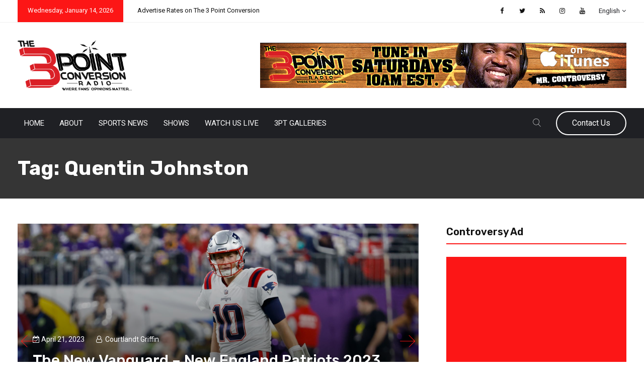

--- FILE ---
content_type: text/html; charset=UTF-8
request_url: https://www.the3pointconversion.com/tag/quentin-johnston/
body_size: 21882
content:
<!DOCTYPE html>
<html dir="ltr" lang="en" prefix="og: https://ogp.me/ns#">
<head>
<meta charset="UTF-8">
<meta name="viewport" content="width=device-width, initial-scale=1">
<link rel="profile" href="https://gmpg.org/xfn/11">
<title>Quentin Johnston - The 3 Point Conversion</title>
	<script type="text/javascript">function theChampLoadEvent(e){var t=window.onload;if(typeof window.onload!="function"){window.onload=e}else{window.onload=function(){t();e()}}}</script>
		<script type="text/javascript">var theChampDefaultLang = 'en', theChampCloseIconPath = 'https://www.the3pointconversion.com/wp-content/plugins/super-socializer/images/close.png';</script>
		<script>var theChampSiteUrl = 'https://www.the3pointconversion.com', theChampVerified = 0, theChampEmailPopup = 0, heateorSsMoreSharePopupSearchText = 'Search';</script>
			<script> var theChampFBKey = '', theChampFBLang = 'en', theChampFbLikeMycred = 0, theChampSsga = 0, theChampCommentNotification = 0, theChampHeateorFcmRecentComments = 0, theChampFbIosLogin = 0; </script>
						<script type="text/javascript">var theChampFBCommentUrl = 'https://www.the3pointconversion.com/the-new-vanguard-new-england-patriots-2023-draft-profile/'; var theChampFBCommentColor = 'light'; var theChampFBCommentNumPosts = ''; var theChampFBCommentWidth = '100%'; var theChampFBCommentOrderby = 'social'; var theChampCommentingTabs = "wordpress,facebook,disqus", theChampGpCommentsUrl = 'https://www.the3pointconversion.com/the-new-vanguard-new-england-patriots-2023-draft-profile/', theChampDisqusShortname = '', theChampScEnabledTabs = 'wordpress,fb,disqus', theChampScLabel = 'Leave a reply', theChampScTabLabels = {"wordpress":"Default Comments (0)","fb":"Facebook Comments","disqus":"Disqus Comments"}, theChampGpCommentsWidth = 0, theChampCommentingId = 'respond'</script>
						<script> var theChampSharingAjaxUrl = 'https://www.the3pointconversion.com/wp-admin/admin-ajax.php', heateorSsFbMessengerAPI = 'https://www.facebook.com/dialog/send?app_id=595489497242932&display=popup&link=%encoded_post_url%&redirect_uri=%encoded_post_url%',heateorSsWhatsappShareAPI = 'web', heateorSsUrlCountFetched = [], heateorSsSharesText = 'Shares', heateorSsShareText = 'Share', theChampPluginIconPath = 'https://www.the3pointconversion.com/wp-content/plugins/super-socializer/images/logo.png', theChampSaveSharesLocally = 0, theChampHorizontalSharingCountEnable = 0, theChampVerticalSharingCountEnable = 0, theChampSharingOffset = -10, theChampCounterOffset = -10, theChampMobileStickySharingEnabled = 0, heateorSsCopyLinkMessage = "Link copied.";
		var heateorSsHorSharingShortUrl = "https://www.the3pointconversion.com/the-new-vanguard-new-england-patriots-2023-draft-profile/";var heateorSsVerticalSharingShortUrl = "https://www.the3pointconversion.com/the-new-vanguard-new-england-patriots-2023-draft-profile/";var theChampReduceVerticalSvgHeight = true;		</script>
			<style type="text/css">
						.the_champ_button_instagram span.the_champ_svg,a.the_champ_instagram span.the_champ_svg{background:radial-gradient(circle at 30% 107%,#fdf497 0,#fdf497 5%,#fd5949 45%,#d6249f 60%,#285aeb 90%)}
					.the_champ_horizontal_sharing .the_champ_svg,.heateor_ss_standard_follow_icons_container .the_champ_svg{
					color: #fff;
				border-width: 0px;
		border-style: solid;
		border-color: transparent;
	}
		.the_champ_horizontal_sharing .theChampTCBackground{
		color:#666;
	}
		.the_champ_horizontal_sharing span.the_champ_svg:hover,.heateor_ss_standard_follow_icons_container span.the_champ_svg:hover{
				border-color: transparent;
	}
		.the_champ_vertical_sharing span.the_champ_svg,.heateor_ss_floating_follow_icons_container span.the_champ_svg{
					color: #fff;
				border-width: 0px;
		border-style: solid;
		border-color: transparent;
	}
		.the_champ_vertical_sharing .theChampTCBackground{
		color:#666;
	}
		.the_champ_vertical_sharing span.the_champ_svg:hover,.heateor_ss_floating_follow_icons_container span.the_champ_svg:hover{
						border-color: transparent;
		}
				div.the_champ_vertical_sharing svg{height:70%;margin-top:6px}div.the_champ_vertical_sharing .the_champ_square_count{line-height:15.2px;}
			</style>
		<style>img:is([sizes="auto" i], [sizes^="auto," i]) { contain-intrinsic-size: 3000px 1500px }</style>
	
		<!-- All in One SEO 4.9.3 - aioseo.com -->
	<meta name="robots" content="max-image-preview:large" />
	<link rel="canonical" href="https://www.the3pointconversion.com/tag/quentin-johnston/" />
	<meta name="generator" content="All in One SEO (AIOSEO) 4.9.3" />
		<script type="application/ld+json" class="aioseo-schema">
			{"@context":"https:\/\/schema.org","@graph":[{"@type":"BreadcrumbList","@id":"https:\/\/www.the3pointconversion.com\/tag\/quentin-johnston\/#breadcrumblist","itemListElement":[{"@type":"ListItem","@id":"https:\/\/www.the3pointconversion.com#listItem","position":1,"name":"Home","item":"https:\/\/www.the3pointconversion.com","nextItem":{"@type":"ListItem","@id":"https:\/\/www.the3pointconversion.com\/tag\/quentin-johnston\/#listItem","name":"Quentin Johnston"}},{"@type":"ListItem","@id":"https:\/\/www.the3pointconversion.com\/tag\/quentin-johnston\/#listItem","position":2,"name":"Quentin Johnston","previousItem":{"@type":"ListItem","@id":"https:\/\/www.the3pointconversion.com#listItem","name":"Home"}}]},{"@type":"CollectionPage","@id":"https:\/\/www.the3pointconversion.com\/tag\/quentin-johnston\/#collectionpage","url":"https:\/\/www.the3pointconversion.com\/tag\/quentin-johnston\/","name":"Quentin Johnston - The 3 Point Conversion","inLanguage":"en","isPartOf":{"@id":"https:\/\/www.the3pointconversion.com\/#website"},"breadcrumb":{"@id":"https:\/\/www.the3pointconversion.com\/tag\/quentin-johnston\/#breadcrumblist"}},{"@type":"Organization","@id":"https:\/\/www.the3pointconversion.com\/#organization","name":"The 3 Point Conversion","description":"Where Fans' Opinions Matter...","url":"https:\/\/www.the3pointconversion.com\/","telephone":"+14708898654","logo":{"@type":"ImageObject","url":"https:\/\/i0.wp.com\/www.the3pointconversion.com\/wp-content\/uploads\/2021\/09\/3pt-250.jpg?fit=250%2C250&ssl=1","@id":"https:\/\/www.the3pointconversion.com\/tag\/quentin-johnston\/#organizationLogo","width":250,"height":250},"image":{"@id":"https:\/\/www.the3pointconversion.com\/tag\/quentin-johnston\/#organizationLogo"},"sameAs":["https:\/\/www.facebook.com\/The-3-Point-Conversion-213858708772902\/","https:\/\/twitter.com\/3ptCnvrsn","https:\/\/www.youtube.com\/channel\/UCznGKw3S0uk2MBV4NWSN5VA"]},{"@type":"WebSite","@id":"https:\/\/www.the3pointconversion.com\/#website","url":"https:\/\/www.the3pointconversion.com\/","name":"The 3 Point Conversion","description":"Where Fans' Opinions Matter...","inLanguage":"en","publisher":{"@id":"https:\/\/www.the3pointconversion.com\/#organization"}}]}
		</script>
		<!-- All in One SEO -->

<!-- Jetpack Site Verification Tags -->
<meta name="google-site-verification" content="BeJghMZquAQ3q9lremDInNy89jKsE7j__W2EdA1qvVc" />
<link rel='dns-prefetch' href='//stats.wp.com' />
<link rel='dns-prefetch' href='//fonts.googleapis.com' />
<link rel='dns-prefetch' href='//v0.wordpress.com' />
<link rel='dns-prefetch' href='//jetpack.wordpress.com' />
<link rel='dns-prefetch' href='//s0.wp.com' />
<link rel='dns-prefetch' href='//public-api.wordpress.com' />
<link rel='dns-prefetch' href='//0.gravatar.com' />
<link rel='dns-prefetch' href='//1.gravatar.com' />
<link rel='dns-prefetch' href='//2.gravatar.com' />
<link rel='preconnect' href='//i0.wp.com' />
<link rel='preconnect' href='//c0.wp.com' />
<link rel='preconnect' href='https://fonts.gstatic.com' crossorigin />
<link rel="alternate" type="application/rss+xml" title="The 3 Point Conversion &raquo; Feed" href="https://www.the3pointconversion.com/feed/" />
<link rel="alternate" type="application/rss+xml" title="The 3 Point Conversion &raquo; Comments Feed" href="https://www.the3pointconversion.com/comments/feed/" />
<link rel="alternate" type="application/rss+xml" title="The 3 Point Conversion &raquo; Quentin Johnston Tag Feed" href="https://www.the3pointconversion.com/tag/quentin-johnston/feed/" />
		<!-- This site uses the Google Analytics by MonsterInsights plugin v9.11.1 - Using Analytics tracking - https://www.monsterinsights.com/ -->
		<!-- Note: MonsterInsights is not currently configured on this site. The site owner needs to authenticate with Google Analytics in the MonsterInsights settings panel. -->
					<!-- No tracking code set -->
				<!-- / Google Analytics by MonsterInsights -->
		<script type="text/javascript">
/* <![CDATA[ */
window._wpemojiSettings = {"baseUrl":"https:\/\/s.w.org\/images\/core\/emoji\/16.0.1\/72x72\/","ext":".png","svgUrl":"https:\/\/s.w.org\/images\/core\/emoji\/16.0.1\/svg\/","svgExt":".svg","source":{"concatemoji":"https:\/\/www.the3pointconversion.com\/wp-includes\/js\/wp-emoji-release.min.js?ver=6.8.3"}};
/*! This file is auto-generated */
!function(s,n){var o,i,e;function c(e){try{var t={supportTests:e,timestamp:(new Date).valueOf()};sessionStorage.setItem(o,JSON.stringify(t))}catch(e){}}function p(e,t,n){e.clearRect(0,0,e.canvas.width,e.canvas.height),e.fillText(t,0,0);var t=new Uint32Array(e.getImageData(0,0,e.canvas.width,e.canvas.height).data),a=(e.clearRect(0,0,e.canvas.width,e.canvas.height),e.fillText(n,0,0),new Uint32Array(e.getImageData(0,0,e.canvas.width,e.canvas.height).data));return t.every(function(e,t){return e===a[t]})}function u(e,t){e.clearRect(0,0,e.canvas.width,e.canvas.height),e.fillText(t,0,0);for(var n=e.getImageData(16,16,1,1),a=0;a<n.data.length;a++)if(0!==n.data[a])return!1;return!0}function f(e,t,n,a){switch(t){case"flag":return n(e,"\ud83c\udff3\ufe0f\u200d\u26a7\ufe0f","\ud83c\udff3\ufe0f\u200b\u26a7\ufe0f")?!1:!n(e,"\ud83c\udde8\ud83c\uddf6","\ud83c\udde8\u200b\ud83c\uddf6")&&!n(e,"\ud83c\udff4\udb40\udc67\udb40\udc62\udb40\udc65\udb40\udc6e\udb40\udc67\udb40\udc7f","\ud83c\udff4\u200b\udb40\udc67\u200b\udb40\udc62\u200b\udb40\udc65\u200b\udb40\udc6e\u200b\udb40\udc67\u200b\udb40\udc7f");case"emoji":return!a(e,"\ud83e\udedf")}return!1}function g(e,t,n,a){var r="undefined"!=typeof WorkerGlobalScope&&self instanceof WorkerGlobalScope?new OffscreenCanvas(300,150):s.createElement("canvas"),o=r.getContext("2d",{willReadFrequently:!0}),i=(o.textBaseline="top",o.font="600 32px Arial",{});return e.forEach(function(e){i[e]=t(o,e,n,a)}),i}function t(e){var t=s.createElement("script");t.src=e,t.defer=!0,s.head.appendChild(t)}"undefined"!=typeof Promise&&(o="wpEmojiSettingsSupports",i=["flag","emoji"],n.supports={everything:!0,everythingExceptFlag:!0},e=new Promise(function(e){s.addEventListener("DOMContentLoaded",e,{once:!0})}),new Promise(function(t){var n=function(){try{var e=JSON.parse(sessionStorage.getItem(o));if("object"==typeof e&&"number"==typeof e.timestamp&&(new Date).valueOf()<e.timestamp+604800&&"object"==typeof e.supportTests)return e.supportTests}catch(e){}return null}();if(!n){if("undefined"!=typeof Worker&&"undefined"!=typeof OffscreenCanvas&&"undefined"!=typeof URL&&URL.createObjectURL&&"undefined"!=typeof Blob)try{var e="postMessage("+g.toString()+"("+[JSON.stringify(i),f.toString(),p.toString(),u.toString()].join(",")+"));",a=new Blob([e],{type:"text/javascript"}),r=new Worker(URL.createObjectURL(a),{name:"wpTestEmojiSupports"});return void(r.onmessage=function(e){c(n=e.data),r.terminate(),t(n)})}catch(e){}c(n=g(i,f,p,u))}t(n)}).then(function(e){for(var t in e)n.supports[t]=e[t],n.supports.everything=n.supports.everything&&n.supports[t],"flag"!==t&&(n.supports.everythingExceptFlag=n.supports.everythingExceptFlag&&n.supports[t]);n.supports.everythingExceptFlag=n.supports.everythingExceptFlag&&!n.supports.flag,n.DOMReady=!1,n.readyCallback=function(){n.DOMReady=!0}}).then(function(){return e}).then(function(){var e;n.supports.everything||(n.readyCallback(),(e=n.source||{}).concatemoji?t(e.concatemoji):e.wpemoji&&e.twemoji&&(t(e.twemoji),t(e.wpemoji)))}))}((window,document),window._wpemojiSettings);
/* ]]> */
</script>
<style id='wp-emoji-styles-inline-css' type='text/css'>

	img.wp-smiley, img.emoji {
		display: inline !important;
		border: none !important;
		box-shadow: none !important;
		height: 1em !important;
		width: 1em !important;
		margin: 0 0.07em !important;
		vertical-align: -0.1em !important;
		background: none !important;
		padding: 0 !important;
	}
</style>
<link rel='stylesheet' id='wp-block-library-css' href='https://c0.wp.com/c/6.8.3/wp-includes/css/dist/block-library/style.min.css' type='text/css' media='all' />
<style id='wp-block-library-theme-inline-css' type='text/css'>
.wp-block-audio :where(figcaption){color:#555;font-size:13px;text-align:center}.is-dark-theme .wp-block-audio :where(figcaption){color:#ffffffa6}.wp-block-audio{margin:0 0 1em}.wp-block-code{border:1px solid #ccc;border-radius:4px;font-family:Menlo,Consolas,monaco,monospace;padding:.8em 1em}.wp-block-embed :where(figcaption){color:#555;font-size:13px;text-align:center}.is-dark-theme .wp-block-embed :where(figcaption){color:#ffffffa6}.wp-block-embed{margin:0 0 1em}.blocks-gallery-caption{color:#555;font-size:13px;text-align:center}.is-dark-theme .blocks-gallery-caption{color:#ffffffa6}:root :where(.wp-block-image figcaption){color:#555;font-size:13px;text-align:center}.is-dark-theme :root :where(.wp-block-image figcaption){color:#ffffffa6}.wp-block-image{margin:0 0 1em}.wp-block-pullquote{border-bottom:4px solid;border-top:4px solid;color:currentColor;margin-bottom:1.75em}.wp-block-pullquote cite,.wp-block-pullquote footer,.wp-block-pullquote__citation{color:currentColor;font-size:.8125em;font-style:normal;text-transform:uppercase}.wp-block-quote{border-left:.25em solid;margin:0 0 1.75em;padding-left:1em}.wp-block-quote cite,.wp-block-quote footer{color:currentColor;font-size:.8125em;font-style:normal;position:relative}.wp-block-quote:where(.has-text-align-right){border-left:none;border-right:.25em solid;padding-left:0;padding-right:1em}.wp-block-quote:where(.has-text-align-center){border:none;padding-left:0}.wp-block-quote.is-large,.wp-block-quote.is-style-large,.wp-block-quote:where(.is-style-plain){border:none}.wp-block-search .wp-block-search__label{font-weight:700}.wp-block-search__button{border:1px solid #ccc;padding:.375em .625em}:where(.wp-block-group.has-background){padding:1.25em 2.375em}.wp-block-separator.has-css-opacity{opacity:.4}.wp-block-separator{border:none;border-bottom:2px solid;margin-left:auto;margin-right:auto}.wp-block-separator.has-alpha-channel-opacity{opacity:1}.wp-block-separator:not(.is-style-wide):not(.is-style-dots){width:100px}.wp-block-separator.has-background:not(.is-style-dots){border-bottom:none;height:1px}.wp-block-separator.has-background:not(.is-style-wide):not(.is-style-dots){height:2px}.wp-block-table{margin:0 0 1em}.wp-block-table td,.wp-block-table th{word-break:normal}.wp-block-table :where(figcaption){color:#555;font-size:13px;text-align:center}.is-dark-theme .wp-block-table :where(figcaption){color:#ffffffa6}.wp-block-video :where(figcaption){color:#555;font-size:13px;text-align:center}.is-dark-theme .wp-block-video :where(figcaption){color:#ffffffa6}.wp-block-video{margin:0 0 1em}:root :where(.wp-block-template-part.has-background){margin-bottom:0;margin-top:0;padding:1.25em 2.375em}
</style>
<style id='classic-theme-styles-inline-css' type='text/css'>
/*! This file is auto-generated */
.wp-block-button__link{color:#fff;background-color:#32373c;border-radius:9999px;box-shadow:none;text-decoration:none;padding:calc(.667em + 2px) calc(1.333em + 2px);font-size:1.125em}.wp-block-file__button{background:#32373c;color:#fff;text-decoration:none}
</style>
<link rel='stylesheet' id='aioseo/css/src/vue/standalone/blocks/table-of-contents/global.scss-css' href='https://www.the3pointconversion.com/wp-content/plugins/all-in-one-seo-pack/dist/Lite/assets/css/table-of-contents/global.e90f6d47.css?ver=4.9.3' type='text/css' media='all' />
<link rel='stylesheet' id='mediaelement-css' href='https://c0.wp.com/c/6.8.3/wp-includes/js/mediaelement/mediaelementplayer-legacy.min.css' type='text/css' media='all' />
<link rel='stylesheet' id='wp-mediaelement-css' href='https://c0.wp.com/c/6.8.3/wp-includes/js/mediaelement/wp-mediaelement.min.css' type='text/css' media='all' />
<style id='jetpack-sharing-buttons-style-inline-css' type='text/css'>
.jetpack-sharing-buttons__services-list{display:flex;flex-direction:row;flex-wrap:wrap;gap:0;list-style-type:none;margin:5px;padding:0}.jetpack-sharing-buttons__services-list.has-small-icon-size{font-size:12px}.jetpack-sharing-buttons__services-list.has-normal-icon-size{font-size:16px}.jetpack-sharing-buttons__services-list.has-large-icon-size{font-size:24px}.jetpack-sharing-buttons__services-list.has-huge-icon-size{font-size:36px}@media print{.jetpack-sharing-buttons__services-list{display:none!important}}.editor-styles-wrapper .wp-block-jetpack-sharing-buttons{gap:0;padding-inline-start:0}ul.jetpack-sharing-buttons__services-list.has-background{padding:1.25em 2.375em}
</style>
<style id='global-styles-inline-css' type='text/css'>
:root{--wp--preset--aspect-ratio--square: 1;--wp--preset--aspect-ratio--4-3: 4/3;--wp--preset--aspect-ratio--3-4: 3/4;--wp--preset--aspect-ratio--3-2: 3/2;--wp--preset--aspect-ratio--2-3: 2/3;--wp--preset--aspect-ratio--16-9: 16/9;--wp--preset--aspect-ratio--9-16: 9/16;--wp--preset--color--black: #000000;--wp--preset--color--cyan-bluish-gray: #abb8c3;--wp--preset--color--white: #ffffff;--wp--preset--color--pale-pink: #f78da7;--wp--preset--color--vivid-red: #cf2e2e;--wp--preset--color--luminous-vivid-orange: #ff6900;--wp--preset--color--luminous-vivid-amber: #fcb900;--wp--preset--color--light-green-cyan: #7bdcb5;--wp--preset--color--vivid-green-cyan: #00d084;--wp--preset--color--pale-cyan-blue: #8ed1fc;--wp--preset--color--vivid-cyan-blue: #0693e3;--wp--preset--color--vivid-purple: #9b51e0;--wp--preset--gradient--vivid-cyan-blue-to-vivid-purple: linear-gradient(135deg,rgba(6,147,227,1) 0%,rgb(155,81,224) 100%);--wp--preset--gradient--light-green-cyan-to-vivid-green-cyan: linear-gradient(135deg,rgb(122,220,180) 0%,rgb(0,208,130) 100%);--wp--preset--gradient--luminous-vivid-amber-to-luminous-vivid-orange: linear-gradient(135deg,rgba(252,185,0,1) 0%,rgba(255,105,0,1) 100%);--wp--preset--gradient--luminous-vivid-orange-to-vivid-red: linear-gradient(135deg,rgba(255,105,0,1) 0%,rgb(207,46,46) 100%);--wp--preset--gradient--very-light-gray-to-cyan-bluish-gray: linear-gradient(135deg,rgb(238,238,238) 0%,rgb(169,184,195) 100%);--wp--preset--gradient--cool-to-warm-spectrum: linear-gradient(135deg,rgb(74,234,220) 0%,rgb(151,120,209) 20%,rgb(207,42,186) 40%,rgb(238,44,130) 60%,rgb(251,105,98) 80%,rgb(254,248,76) 100%);--wp--preset--gradient--blush-light-purple: linear-gradient(135deg,rgb(255,206,236) 0%,rgb(152,150,240) 100%);--wp--preset--gradient--blush-bordeaux: linear-gradient(135deg,rgb(254,205,165) 0%,rgb(254,45,45) 50%,rgb(107,0,62) 100%);--wp--preset--gradient--luminous-dusk: linear-gradient(135deg,rgb(255,203,112) 0%,rgb(199,81,192) 50%,rgb(65,88,208) 100%);--wp--preset--gradient--pale-ocean: linear-gradient(135deg,rgb(255,245,203) 0%,rgb(182,227,212) 50%,rgb(51,167,181) 100%);--wp--preset--gradient--electric-grass: linear-gradient(135deg,rgb(202,248,128) 0%,rgb(113,206,126) 100%);--wp--preset--gradient--midnight: linear-gradient(135deg,rgb(2,3,129) 0%,rgb(40,116,252) 100%);--wp--preset--font-size--small: 13px;--wp--preset--font-size--medium: 20px;--wp--preset--font-size--large: 36px;--wp--preset--font-size--x-large: 42px;--wp--preset--spacing--20: 0.44rem;--wp--preset--spacing--30: 0.67rem;--wp--preset--spacing--40: 1rem;--wp--preset--spacing--50: 1.5rem;--wp--preset--spacing--60: 2.25rem;--wp--preset--spacing--70: 3.38rem;--wp--preset--spacing--80: 5.06rem;--wp--preset--shadow--natural: 6px 6px 9px rgba(0, 0, 0, 0.2);--wp--preset--shadow--deep: 12px 12px 50px rgba(0, 0, 0, 0.4);--wp--preset--shadow--sharp: 6px 6px 0px rgba(0, 0, 0, 0.2);--wp--preset--shadow--outlined: 6px 6px 0px -3px rgba(255, 255, 255, 1), 6px 6px rgba(0, 0, 0, 1);--wp--preset--shadow--crisp: 6px 6px 0px rgba(0, 0, 0, 1);}:where(.is-layout-flex){gap: 0.5em;}:where(.is-layout-grid){gap: 0.5em;}body .is-layout-flex{display: flex;}.is-layout-flex{flex-wrap: wrap;align-items: center;}.is-layout-flex > :is(*, div){margin: 0;}body .is-layout-grid{display: grid;}.is-layout-grid > :is(*, div){margin: 0;}:where(.wp-block-columns.is-layout-flex){gap: 2em;}:where(.wp-block-columns.is-layout-grid){gap: 2em;}:where(.wp-block-post-template.is-layout-flex){gap: 1.25em;}:where(.wp-block-post-template.is-layout-grid){gap: 1.25em;}.has-black-color{color: var(--wp--preset--color--black) !important;}.has-cyan-bluish-gray-color{color: var(--wp--preset--color--cyan-bluish-gray) !important;}.has-white-color{color: var(--wp--preset--color--white) !important;}.has-pale-pink-color{color: var(--wp--preset--color--pale-pink) !important;}.has-vivid-red-color{color: var(--wp--preset--color--vivid-red) !important;}.has-luminous-vivid-orange-color{color: var(--wp--preset--color--luminous-vivid-orange) !important;}.has-luminous-vivid-amber-color{color: var(--wp--preset--color--luminous-vivid-amber) !important;}.has-light-green-cyan-color{color: var(--wp--preset--color--light-green-cyan) !important;}.has-vivid-green-cyan-color{color: var(--wp--preset--color--vivid-green-cyan) !important;}.has-pale-cyan-blue-color{color: var(--wp--preset--color--pale-cyan-blue) !important;}.has-vivid-cyan-blue-color{color: var(--wp--preset--color--vivid-cyan-blue) !important;}.has-vivid-purple-color{color: var(--wp--preset--color--vivid-purple) !important;}.has-black-background-color{background-color: var(--wp--preset--color--black) !important;}.has-cyan-bluish-gray-background-color{background-color: var(--wp--preset--color--cyan-bluish-gray) !important;}.has-white-background-color{background-color: var(--wp--preset--color--white) !important;}.has-pale-pink-background-color{background-color: var(--wp--preset--color--pale-pink) !important;}.has-vivid-red-background-color{background-color: var(--wp--preset--color--vivid-red) !important;}.has-luminous-vivid-orange-background-color{background-color: var(--wp--preset--color--luminous-vivid-orange) !important;}.has-luminous-vivid-amber-background-color{background-color: var(--wp--preset--color--luminous-vivid-amber) !important;}.has-light-green-cyan-background-color{background-color: var(--wp--preset--color--light-green-cyan) !important;}.has-vivid-green-cyan-background-color{background-color: var(--wp--preset--color--vivid-green-cyan) !important;}.has-pale-cyan-blue-background-color{background-color: var(--wp--preset--color--pale-cyan-blue) !important;}.has-vivid-cyan-blue-background-color{background-color: var(--wp--preset--color--vivid-cyan-blue) !important;}.has-vivid-purple-background-color{background-color: var(--wp--preset--color--vivid-purple) !important;}.has-black-border-color{border-color: var(--wp--preset--color--black) !important;}.has-cyan-bluish-gray-border-color{border-color: var(--wp--preset--color--cyan-bluish-gray) !important;}.has-white-border-color{border-color: var(--wp--preset--color--white) !important;}.has-pale-pink-border-color{border-color: var(--wp--preset--color--pale-pink) !important;}.has-vivid-red-border-color{border-color: var(--wp--preset--color--vivid-red) !important;}.has-luminous-vivid-orange-border-color{border-color: var(--wp--preset--color--luminous-vivid-orange) !important;}.has-luminous-vivid-amber-border-color{border-color: var(--wp--preset--color--luminous-vivid-amber) !important;}.has-light-green-cyan-border-color{border-color: var(--wp--preset--color--light-green-cyan) !important;}.has-vivid-green-cyan-border-color{border-color: var(--wp--preset--color--vivid-green-cyan) !important;}.has-pale-cyan-blue-border-color{border-color: var(--wp--preset--color--pale-cyan-blue) !important;}.has-vivid-cyan-blue-border-color{border-color: var(--wp--preset--color--vivid-cyan-blue) !important;}.has-vivid-purple-border-color{border-color: var(--wp--preset--color--vivid-purple) !important;}.has-vivid-cyan-blue-to-vivid-purple-gradient-background{background: var(--wp--preset--gradient--vivid-cyan-blue-to-vivid-purple) !important;}.has-light-green-cyan-to-vivid-green-cyan-gradient-background{background: var(--wp--preset--gradient--light-green-cyan-to-vivid-green-cyan) !important;}.has-luminous-vivid-amber-to-luminous-vivid-orange-gradient-background{background: var(--wp--preset--gradient--luminous-vivid-amber-to-luminous-vivid-orange) !important;}.has-luminous-vivid-orange-to-vivid-red-gradient-background{background: var(--wp--preset--gradient--luminous-vivid-orange-to-vivid-red) !important;}.has-very-light-gray-to-cyan-bluish-gray-gradient-background{background: var(--wp--preset--gradient--very-light-gray-to-cyan-bluish-gray) !important;}.has-cool-to-warm-spectrum-gradient-background{background: var(--wp--preset--gradient--cool-to-warm-spectrum) !important;}.has-blush-light-purple-gradient-background{background: var(--wp--preset--gradient--blush-light-purple) !important;}.has-blush-bordeaux-gradient-background{background: var(--wp--preset--gradient--blush-bordeaux) !important;}.has-luminous-dusk-gradient-background{background: var(--wp--preset--gradient--luminous-dusk) !important;}.has-pale-ocean-gradient-background{background: var(--wp--preset--gradient--pale-ocean) !important;}.has-electric-grass-gradient-background{background: var(--wp--preset--gradient--electric-grass) !important;}.has-midnight-gradient-background{background: var(--wp--preset--gradient--midnight) !important;}.has-small-font-size{font-size: var(--wp--preset--font-size--small) !important;}.has-medium-font-size{font-size: var(--wp--preset--font-size--medium) !important;}.has-large-font-size{font-size: var(--wp--preset--font-size--large) !important;}.has-x-large-font-size{font-size: var(--wp--preset--font-size--x-large) !important;}
:where(.wp-block-post-template.is-layout-flex){gap: 1.25em;}:where(.wp-block-post-template.is-layout-grid){gap: 1.25em;}
:where(.wp-block-columns.is-layout-flex){gap: 2em;}:where(.wp-block-columns.is-layout-grid){gap: 2em;}
:root :where(.wp-block-pullquote){font-size: 1.5em;line-height: 1.6;}
</style>
<link rel='stylesheet' id='rs-plugin-settings-css' href='https://www.the3pointconversion.com/wp-content/plugins/revslider/public/assets/css/rs6.css?ver=6.1.7' type='text/css' media='all' />
<style id='rs-plugin-settings-inline-css' type='text/css'>
#rs-demo-id {}
</style>
<link rel='stylesheet' id='boostrap-css' href='https://www.the3pointconversion.com/wp-content/themes/vulitin/assets/css/bootstrap.min.css?ver=6.8.3' type='text/css' media='all' />
<link rel='stylesheet' id='font-awesome-css' href='https://www.the3pointconversion.com/wp-content/themes/vulitin/assets/css/font-awesome.min.css?ver=6.8.3' type='text/css' media='all' />
<link rel='stylesheet' id='ico-font-css' href='https://www.the3pointconversion.com/wp-content/themes/vulitin/assets/css/icofont.css?ver=6.8.3' type='text/css' media='all' />
<link rel='stylesheet' id='flaticon-css' href='https://www.the3pointconversion.com/wp-content/themes/vulitin/assets/css/flaticon.css?ver=6.8.3' type='text/css' media='all' />
<link rel='stylesheet' id='lineicon-css' href='https://www.the3pointconversion.com/wp-content/themes/vulitin/assets/css/lineicons.css?ver=6.8.3' type='text/css' media='all' />
<link rel='stylesheet' id='owl-carousel-css' href='https://www.the3pointconversion.com/wp-content/themes/vulitin/assets/css/owl.carousel.css?ver=6.8.3' type='text/css' media='all' />
<link rel='stylesheet' id='animate-style-css' href='https://www.the3pointconversion.com/wp-content/themes/vulitin/assets/css/animate.css?ver=6.8.3' type='text/css' media='all' />
<link rel='stylesheet' id='slick-css' href='https://www.the3pointconversion.com/wp-content/themes/vulitin/assets/css/slick.css?ver=6.8.3' type='text/css' media='all' />
<link rel='stylesheet' id='type-writter-css' href='https://www.the3pointconversion.com/wp-content/themes/vulitin/assets/css/type-writter.css?ver=6.8.3' type='text/css' media='all' />
<link rel='stylesheet' id='magnific-popup-css' href='https://www.the3pointconversion.com/wp-content/themes/vulitin/assets/css/magnific-popup.css?ver=6.8.3' type='text/css' media='all' />
<link rel='stylesheet' id='vulitin-style-default-css' href='https://www.the3pointconversion.com/wp-content/themes/vulitin/assets/css/default.css?ver=6.8.3' type='text/css' media='all' />
<link rel='stylesheet' id='vulitin-style-responsive-css' href='https://www.the3pointconversion.com/wp-content/themes/vulitin/assets/css/responsive.css?ver=6.8.3' type='text/css' media='all' />
<link rel='stylesheet' id='vulitin-style-css' href='https://www.the3pointconversion.com/wp-content/themes/vulitin/style.css?ver=6.8.3' type='text/css' media='all' />
<link rel='stylesheet' id='studio-fonts-css' href='//fonts.googleapis.com/css?family=Roboto%7CRubik%3A300%2C400%2C400i%2C500%2C600%2C700%2C800%2C900%26amp%3Bsubset%3Dlatin-ext&#038;ver=1.0.0' type='text/css' media='all' />
<link rel='stylesheet' id='the_champ_frontend_css-css' href='https://www.the3pointconversion.com/wp-content/plugins/super-socializer/css/front.css?ver=7.14.5' type='text/css' media='all' />
<link rel='stylesheet' id='lgc-unsemantic-grid-responsive-tablet-css' href='https://www.the3pointconversion.com/wp-content/plugins/lightweight-grid-columns/css/unsemantic-grid-responsive-tablet.css?ver=1.0' type='text/css' media='all' />
<link rel='stylesheet' id='__EPYT__style-css' href='https://www.the3pointconversion.com/wp-content/plugins/youtube-embed-plus/styles/ytprefs.min.css?ver=14.2.4' type='text/css' media='all' />
<style id='__EPYT__style-inline-css' type='text/css'>

                .epyt-gallery-thumb {
                        width: 33.333%;
                }
                
</style>
<link rel="preload" as="style" href="https://fonts.googleapis.com/css?family=Roboto:100,300,400,500,700,900,100italic,300italic,400italic,500italic,700italic,900italic%7CRubik:300,400,500,600,700,800,900,300italic,400italic,500italic,600italic,700italic,800italic,900italic&#038;display=swap&#038;ver=1606357537" /><link rel="stylesheet" href="https://fonts.googleapis.com/css?family=Roboto:100,300,400,500,700,900,100italic,300italic,400italic,500italic,700italic,900italic%7CRubik:300,400,500,600,700,800,900,300italic,400italic,500italic,600italic,700italic,800italic,900italic&#038;display=swap&#038;ver=1606357537" media="print" onload="this.media='all'"><noscript><link rel="stylesheet" href="https://fonts.googleapis.com/css?family=Roboto:100,300,400,500,700,900,100italic,300italic,400italic,500italic,700italic,900italic%7CRubik:300,400,500,600,700,800,900,300italic,400italic,500italic,600italic,700italic,800italic,900italic&#038;display=swap&#038;ver=1606357537" /></noscript><script type="text/javascript" src="https://c0.wp.com/c/6.8.3/wp-includes/js/jquery/jquery.min.js" id="jquery-core-js"></script>
<script type="text/javascript" src="https://c0.wp.com/c/6.8.3/wp-includes/js/jquery/jquery-migrate.min.js" id="jquery-migrate-js"></script>
<script type="text/javascript" src="https://www.the3pointconversion.com/wp-content/plugins/revslider/public/assets/js/revolution.tools.min.js?ver=6.0" id="tp-tools-js"></script>
<script type="text/javascript" src="https://www.the3pointconversion.com/wp-content/plugins/revslider/public/assets/js/rs6.min.js?ver=6.1.7" id="revmin-js"></script>
<script type="text/javascript" id="__ytprefs__-js-extra">
/* <![CDATA[ */
var _EPYT_ = {"ajaxurl":"https:\/\/www.the3pointconversion.com\/wp-admin\/admin-ajax.php","security":"eaa5f1846d","gallery_scrolloffset":"20","eppathtoscripts":"https:\/\/www.the3pointconversion.com\/wp-content\/plugins\/youtube-embed-plus\/scripts\/","eppath":"https:\/\/www.the3pointconversion.com\/wp-content\/plugins\/youtube-embed-plus\/","epresponsiveselector":"[\"iframe.__youtube_prefs__\",\"iframe[src*='youtube.com']\",\"iframe[src*='youtube-nocookie.com']\",\"iframe[data-ep-src*='youtube.com']\",\"iframe[data-ep-src*='youtube-nocookie.com']\",\"iframe[data-ep-gallerysrc*='youtube.com']\"]","epdovol":"1","version":"14.2.4","evselector":"iframe.__youtube_prefs__[src], iframe[src*=\"youtube.com\/embed\/\"], iframe[src*=\"youtube-nocookie.com\/embed\/\"]","ajax_compat":"","maxres_facade":"eager","ytapi_load":"light","pause_others":"","stopMobileBuffer":"1","facade_mode":"","not_live_on_channel":""};
/* ]]> */
</script>
<script type="text/javascript" src="https://www.the3pointconversion.com/wp-content/plugins/youtube-embed-plus/scripts/ytprefs.min.js?ver=14.2.4" id="__ytprefs__-js"></script>
<link rel="https://api.w.org/" href="https://www.the3pointconversion.com/wp-json/" /><link rel="alternate" title="JSON" type="application/json" href="https://www.the3pointconversion.com/wp-json/wp/v2/tags/4453" /><link rel="EditURI" type="application/rsd+xml" title="RSD" href="https://www.the3pointconversion.com/xmlrpc.php?rsd" />
<meta name="generator" content="WordPress 6.8.3" />
<meta name="generator" content="Redux 4.4.18" />		<!--[if lt IE 9]>
			<link rel="stylesheet" href="https://www.the3pointconversion.com/wp-content/plugins/lightweight-grid-columns/css/ie.min.css" />
		<![endif]-->
	<style id="mystickymenu" type="text/css">#mysticky-nav { width:100%; position: static; height: auto !important; }#mysticky-nav.wrapfixed { position:fixed; left: 0px; margin-top:0px;  z-index: 99990; -webkit-transition: 0.3s; -moz-transition: 0.3s; -o-transition: 0.3s; transition: 0.3s; -ms-filter:"progid:DXImageTransform.Microsoft.Alpha(Opacity=90)"; filter: alpha(opacity=90); opacity:0.9; background-color: #f7f5e7;}#mysticky-nav.wrapfixed .myfixed{ background-color: #f7f5e7; position: relative;top: auto;left: auto;right: auto;}#mysticky-nav .myfixed { margin:0 auto; float:none; border:0px; background:none; max-width:100%; }</style>			<style type="text/css">
																															</style>
				<style>img#wpstats{display:none}</style>
		<meta name="generator" content="Powered by WPBakery Page Builder - drag and drop page builder for WordPress."/>
	<style type="text/css">
			.site-title,
		.site-description {
			position: absolute;
			clip: rect(1px, 1px, 1px, 1px);
		}
		</style>
	<meta name="generator" content="Powered by Slider Revolution 6.1.7 - responsive, Mobile-Friendly Slider Plugin for WordPress with comfortable drag and drop interface." />
<link rel="icon" href="https://i0.wp.com/www.the3pointconversion.com/wp-content/uploads/2017/10/3pc-500x500.png?fit=32%2C32&#038;ssl=1" sizes="32x32" />
<link rel="icon" href="https://i0.wp.com/www.the3pointconversion.com/wp-content/uploads/2017/10/3pc-500x500.png?fit=192%2C192&#038;ssl=1" sizes="192x192" />
<link rel="apple-touch-icon" href="https://i0.wp.com/www.the3pointconversion.com/wp-content/uploads/2017/10/3pc-500x500.png?fit=180%2C180&#038;ssl=1" />
<meta name="msapplication-TileImage" content="https://i0.wp.com/www.the3pointconversion.com/wp-content/uploads/2017/10/3pc-500x500.png?fit=270%2C270&#038;ssl=1" />
<script type="text/javascript">function setREVStartSize(e){			
			try {								
				var pw = document.getElementById(e.c).parentNode.offsetWidth,
					newh;
				pw = pw===0 || isNaN(pw) ? window.innerWidth : pw;
				e.tabw = e.tabw===undefined ? 0 : parseInt(e.tabw);
				e.thumbw = e.thumbw===undefined ? 0 : parseInt(e.thumbw);
				e.tabh = e.tabh===undefined ? 0 : parseInt(e.tabh);
				e.thumbh = e.thumbh===undefined ? 0 : parseInt(e.thumbh);
				e.tabhide = e.tabhide===undefined ? 0 : parseInt(e.tabhide);
				e.thumbhide = e.thumbhide===undefined ? 0 : parseInt(e.thumbhide);
				e.mh = e.mh===undefined || e.mh=="" || e.mh==="auto" ? 0 : parseInt(e.mh,0);		
				if(e.layout==="fullscreen" || e.l==="fullscreen") 						
					newh = Math.max(e.mh,window.innerHeight);				
				else{					
					e.gw = Array.isArray(e.gw) ? e.gw : [e.gw];
					for (var i in e.rl) if (e.gw[i]===undefined || e.gw[i]===0) e.gw[i] = e.gw[i-1];					
					e.gh = e.el===undefined || e.el==="" || (Array.isArray(e.el) && e.el.length==0)? e.gh : e.el;
					e.gh = Array.isArray(e.gh) ? e.gh : [e.gh];
					for (var i in e.rl) if (e.gh[i]===undefined || e.gh[i]===0) e.gh[i] = e.gh[i-1];
										
					var nl = new Array(e.rl.length),
						ix = 0,						
						sl;					
					e.tabw = e.tabhide>=pw ? 0 : e.tabw;
					e.thumbw = e.thumbhide>=pw ? 0 : e.thumbw;
					e.tabh = e.tabhide>=pw ? 0 : e.tabh;
					e.thumbh = e.thumbhide>=pw ? 0 : e.thumbh;					
					for (var i in e.rl) nl[i] = e.rl[i]<window.innerWidth ? 0 : e.rl[i];
					sl = nl[0];									
					for (var i in nl) if (sl>nl[i] && nl[i]>0) { sl = nl[i]; ix=i;}															
					var m = pw>(e.gw[ix]+e.tabw+e.thumbw) ? 1 : (pw-(e.tabw+e.thumbw)) / (e.gw[ix]);					

					newh =  (e.type==="carousel" && e.justify==="true" ? e.gh[ix] : (e.gh[ix] * m)) + (e.tabh + e.thumbh);
				}			
				
				if(window.rs_init_css===undefined) window.rs_init_css = document.head.appendChild(document.createElement("style"));					
				document.getElementById(e.c).height = newh;
				window.rs_init_css.innerHTML += "#"+e.c+"_wrapper { height: "+newh+"px }";				
			} catch(e){
				console.log("Failure at Presize of Slider:" + e)
			}					   
		  };</script>

<!-- Typography -->



<style>

			.footer-bottom{
			background:#1b1c1f !important;
		}
		
	body{
		background:#ffffff !important;
		color:#444444 !important;
		font-family: Roboto !important;    
	    font-size: 14px !important;	
	}

	.services-style-5 .services-item{
		box-shadow: 0 0 0 20px rgba(252, 22, 22, 0.4), inset 0 0 3px rgba(255, 255, 255, 0.2);
	}

		
	h1{
		color:#111111 !important;
		font-family:Rubik!important;
		font-size:40px!important;
				font-weight:700!important;
				
					line-height:40px!important;
				
	}
	h2{
		color:#111111; 
		font-family:Rubik!important;
		font-size:32px;
				
					line-height:32px			}
	h3{
		color:#111111 ;
		font-family:Rubik!important;
		font-size:24px;
				
					line-height:32px!important;
			}
	h4{
		color:#111111;
		font-family:Rubik!important;
		font-size:20px;
				
					line-height:28px!important;
				
	}
	h5{
		color:#111111;
		font-family:Rubik!important;
		font-size:18px;
				
					line-height:27px!important;
			}
	h6{
		color:#111111 ;
		font-family:Rubik!important;
		font-size:16px;
				font-weight:400!important;
				
					line-height:20px!important;
			}


	.menu-area .navbar ul li > a{
		font-weight:400;
		font-family:Roboto;
	}

	#rs-header .toolbar-area .toolbar-contact ul.rs-contact-info li,
	#rs-header .toolbar-area .toolbar-contact ul.rs-contact-info li i,
	#rs-header .toolbar-area .toolbar-contact ul li, #rs-header .toolbar-area{
		color:#111111;
	}


	#rs-header .toolbar-area .toolbar-contact ul.rs-contact-info li a,
	#rs-header .toolbar-area .toolbar-contact ul li a,
	#rs-header .toolbar-area .toolbar-sl-share ul li a i{
		color:#111111;
	}

	#rs-header .toolbar-area .toolbar-contact ul.rs-contact-info li a:hover,
	#rs-header .toolbar-area .toolbar-contact ul li a:hover,
	#rs-header .toolbar-area .toolbar-sl-share ul li:hover a i{
		color:#fc1616;
	}
	.language-widget-sec a:hover,
	.language-widget-sec li ul li a:hover{
		color:#fc1616 !important;
	}
	#rs-header .toolbar-area{
		background:#ffffff;
	}

	.menu-sticky.sticky .menu-area .navbar ul > li.current-menu-ancestor > a,
	.menu-sticky.sticky .menu-area .navbar ul > li.current_page_item > a,
	.mobile-menu-container div ul > li.current_page_parent > a,
	#rs-header.header-transparent .menu-area .navbar ul li.current-menu-ancestor a, 
	#rs-header.header-transparent .menu-area .navbar ul li.current_page_item a,
	#rs-header.header-style5 .menu-area .navbar ul > li.current-menu-ancestor > a, 
	#rs-header.header-style5 .menu-area .navbar ul > li.current_page_item > a,
	.menu-area .navbar ul.menu > li.current_page_item > a,
	#rs-header.header-style-4 .menu-sticky.sticky .menu-area .menu > li.current-menu-ancestor > a,
	.menu-area .navbar ul.menu > li.current-menu-ancestor > a,
	.footer-menu .navbar ul.menu > li.current-menu-item > a,
	#rs-header.header-style5 .header-inner .menu-area .navbar ul > li.current-menu-ancestor > a,
	#rs-header.header-style5 .header-inner.menu-sticky.sticky .menu-area .navbar ul > li.current-menu-ancestor > a,
	#rs-header.header-style-4 .menu-area .menu > li.current-menu-ancestor > a
	{
		color: #fc1616 !important;
	}
	.menu-area .navbar ul:not(.sub-menu) > li > a,
	.menu-area .navbar ul li .sub-menu li a{
		font-size: 15px !important;
	}

	.menu-area .navbar ul li:hover > a,
	#rs-header .menu-sticky.sticky .menu-area .navbar ul li:hover > a,
	#rs-header.header-style1 .menu-sticky.sticky .menu-area .navbar ul li:hover > a,
	.mobile-menu-container div ul li a:hover,
	#rs-header.header-style-4 .menu-sticky.sticky .menu-area .navbar ul li:hover > a,
	#rs-header.header-style5 .header-inner .menu-area .navbar ul li:hover > a,
	#rs-header.header-style5 .header-inner.menu-sticky.sticky .menu-area .navbar ul li:hover > a,
	#rs-header.header-style-4 .menu-area .menu li:hover > a
	{
		color: #fc1616;
	}

	.menu-area .navbar ul li a,
	#rs-header .menu-responsive .sidebarmenu-search .sticky_search,
	#rs-header .menu-sticky.sticky .menu-area .navbar ul li a,
	#rs-header.header-style5 .header-inner.menu-sticky.sticky .menu-area .navbar ul li a,
	.menu-cart-area i, #rs-header.header-transparent .menu-area.dark .menu-cart-area i,
	#rs-header .menu-sticky.sticky .menu-area .navbar ul li a
	{
		color: #111111; 
	}

	#rs-header.header-transparent .menu-area.dark .navbar ul.menu > li.current_page_item > a::before, 
	#rs-header.header-transparent .menu-area.dark .navbar ul.menu > li.current_page_item > a::after, 
	#rs-header.header-transparent .menu-area.dark .navbar ul.menu > li > a::before,
	#rs-header.header-transparent .menu-area.dark .navbar ul.menu > li > a::after,
	#rs-header.header-transparent .menu-area.dark .navbar ul.menu > li > a,
	.breadcrumbs-inner.bread-dark h1,
	.rs-breadcrumbs .breadcrumbs-inner.bread-dark .trail-items li::after,
	.rs-breadcrumbs .breadcrumbs-inner.bread-dark ul li.trail-begin a::before,
	.rs-breadcrumbs .breadcrumbs-inner.bread-dark ul li *,
	#rs-header.header-transparent .menu-area.dark .menu-responsive .sidebarmenu-search .sticky_search .fa
	{
		color: #111111 !important;
	}

	.header-style1 .menu-cart-area span.icon-num, 
	.header-style3 .menu-cart-area span.icon-num
	{
		background: #111111 !important;
	}


	#rs-header.header-transparent .menu-area.dark ul.offcanvas-icon .nav-link-container .nav-menu-link span{
		background: #111111 !important;
	}

	#rs-header.header-transparent .menu-area.dark ul.sidenav.offcanvas-icon .nav-link-container .nav-menu-link span{
		background: #fff !important;
	}

	ul.offcanvas-icon .nav-link-container .nav-menu-link span{
		background: #111111;
	}
	
			#rs-header.header-transparent .menu-area .navbar ul li a, #rs-header.header-transparent .menu-cart-area i,
		#rs-header.header-transparent .menu-responsive .sidebarmenu-search .sticky_search .fa,
		#rs-header.header-transparent .menu-area.dark .navbar ul > li > a,
		#rs-header.header-style5 .header-inner .menu-area .navbar ul li a,
		#rs-header.header-transparent .menu-area .navbar ul li:hover > a,
		#rs-header.header-style5 .menu-responsive .sidebarmenu-search .sticky_search,
		#rs-header.header-style5 .menu-cart-area i{
			color:#ffffff 
	}
	
			.header-transparent .menu-cart-area span.icon-num, 
		.header-style-4 .menu-cart-area span.icon-num, 
		.header-style5 .menu-cart-area span.icon-num
		{
			background: #ffffff !important;
		}
	
			.header-transparent .sticky .menu-cart-area span.icon-num, 
		.header-style-4 .sticky .menu-cart-area span.icon-num, 
		.header-style5 .sticky .menu-cart-area span.icon-num
		{
			background: #fc1616 !important;
		}
	
	
	

			#rs-header.header-transparent .menu-area.dark ul.offcanvas-icon .nav-link-container .nav-menu-link span{
			background:#ffffff 
		}
	

			#rs-header.header-transparent .menu-area .navbar ul > li > a:hover,
		#rs-header.header-transparent .menu-area .navbar ul li:hover > a,
		#rs-header.header-transparent .menu-area.dark .navbar ul > li:hover > a{
			color:#fc1616 
		}
	
			#rs-header.header-transparent .menu-area .navbar ul > li.current_page_item > a,
		#rs-header.header-transparent .menu-area .navbar ul > li.current-menu-ancestor > a,
		#rs-header.header-style-4 .menu-area .menu > li.current-menu-item > a{
			color:#fc1616 !important; 
		}
		#rs-header .menu-area .navbar ul li ul.sub-menu{
			border-color: #fc1616 !important;
		}
	
	#rs-header.header-transparent .menu-area .navbar ul.menu > li.current_page_item > a::before,
	#rs-header.header-transparent .menu-sticky.sticky .menu-area .navbar ul > li.current-menu-ancestor > a,
	#rs-header.header-transparent .menu-area .navbar ul.menu > li > a::before,
	#rs-header.header-transparent .menu-sticky.sticky .menu-area .navbar ul.menu > li.current_page_item > a::before, 
	#rs-header.header-transparent .menu-sticky.sticky .menu-area .navbar ul.menu > li > a::before, 
	#rs-header.header-transparent .menu-sticky.sticky .menu-area .navbar ul.menu > li.current_page_item > a::after, 
	#rs-header.header-transparent .menu-sticky.sticky .menu-area .navbar ul.menu > li > a::after,
	#rs-header.header-transparent .menu-area .navbar ul.menu > li.current_page_item > a::after, 
	#rs-header.header-transparent .menu-area .navbar ul.menu > li > a::after{
		color:#fc1616 !important; 
	}

			
		#rs-header.header-transparent ul.offcanvas-icon .nav-link-container .nav-menu-link span,
		#rs-header.header-style5 .menu-responsive ul.offcanvas-icon .nav-link-container .nav-menu-link span{
			background:#ffffff 
		}
	
			.menu-area .navbar ul li .sub-menu li a,
		#rs-header .menu-area .navbar ul li.mega ul li a,
		#rs-header.header-transparent .menu-area .navbar ul li .sub-menu li.current-menu-ancestor > a,
		#rs-header.header-transparent .menu-area .navbar ul li.current-menu-ancestor li a{
			color:#ffffff !important;
		}
	
			.menu-area .navbar ul li ul.sub-menu li.current_page_item > a,
		.menu-area .navbar ul li .sub-menu li a:hover,
		#rs-header .menu-area .navbar ul li.mega ul li a:hover,
		.menu-area .navbar ul li ul.sub-menu li:hover > a,
		#rs-header.header-style5 .header-inner .menu-area .navbar ul li .sub-menu li:hover > a,
		#rs-header.header-transparent .menu-area .navbar ul li .sub-menu li:hover > a,
		#rs-header.header-style-4 .menu-area .menu .sub-menu li:hover > a,
		#rs-header.header-style3 .menu-area .navbar ul li .sub-menu li:hover > a,
		#rs-header .menu-area .navbar ul li.mega ul li.current-menu-item a,
		.menu-sticky.sticky .menu-area .navbar ul li ul li a:hover,
		#rs-header.header-transparent .menu-area .navbar ul li .sub-menu li.current-menu-ancestor > a, #rs-header.header-transparent .menu-area .navbar ul li .sub-menu li.current_page_item > a,
		#rs-header.header-transparent .menu-area .navbar ul li.current-menu-ancestor li a:hover{
			color:#fc1616 !important;
		}
	


			.menu-area .navbar ul li .sub-menu{
			background:#1f2024;
		}
	

			#rs-header .toolbar-area .toolbar-contact ul li,
		#rs-header .toolbar-area .toolbar-sl-share ul li a i:before{
			font-size:13px;
		}
	
	


			.footer-bottom{
			border-color:#1b1c1f;
		}
	

			.rs-footer, .rs-footer h3, .rs-footer a, 
		.rs-footer .fa-ul li a, 
		.rs-footer .widget.widget_nav_menu ul li a,
		.rs-footer .widget ul li .fa{
			font-size:14px;
		}
	
			.rs-footer h3, .rs-footer .footer-top h3.footer-title{
			font-size:22px;
		}
	
			.rs-footer a{
			font-size:14px;
		}
		

			.rs-footer, .rs-footer h3, .rs-footer a, .rs-footer .fa-ul li a, .rs-footer .widget ul li .fa{
			color:#ffffff;
		}
	
			.rs-footer a:hover, .rs-footer .widget.widget_nav_menu ul li a:hover,
		body .rs-footer .widget a:hover,
		.rs-footer .recent-widget.popular-widget .recent-popular-widget .show-featured .post-desc a:hover,
		.rs-footer .fa-ul li a:hover{
			color:#fc1616;
		}
	


			.rs-footer .footer-top .mc4wp-form-fields input[type="submit"]{
			background:#fc1616;
		}
	
			.rs-footer .footer-top .mc4wp-form-fields input[type="submit"]:hover{
			background:#1f2024;
		}
		
			.rs-footer .footer-top .mc4wp-form-fields input[type="email"]{
			border-color:#fc1616;
		}
	
			.rs-footer .footer-top .mc4wp-form-fields input[type="submit"],
		.rs-footer .footer-top .mc4wp-form-fields i{
			color:#ffffff;
		}
	
	a{
		color: #fc1616;
	}
	a:hover,  a:focus,  a:active {
		color:#1f2024;
	}
	.rs-heading .title-inner .sub-text,
	.team-grid-style1 .team-item .team-content1 h3.team-name a:hover, .team-slider-style1 .team-item .team-content1 h3.team-name a:hover,
	.rs-services-default .services-wrap .services-item .services-icon i,
	.rs-blog .blog-meta .blog-title a:hover,
	.rs-blog .blog-item .blog-slidermeta span.category a:hover,
	.btm-cate li a:hover,
	.ps-navigation ul a:hover span,
	.rs-blog .blog-item .blog-meta .categories a:hover,
	.bs-sidebar ul a:hover,
	.team-grid-style2 .team-item-wrap .team-img .normal-text .team-name a:hover,
	.full-blog-content .blog-title a:hover,
	.home-blog-area.news-styles4 .owl-carousel .owl-nav [class*="owl-"]:hover,
	.rs-blog-grid.rs-blog .blog-item:hover h3.blog-title a,
	.rs-contact .contact-address .address-item .address-text a:hover,
	.rs-portfolio-style5 .portfolio-item .portfolio-content a,
	.rs-portfolio-style5 .portfolio-item .portfolio-content h4 a:hover,
	.rs-blog .blog-slider .blog-item.style4:hover .blog-title a,
	.rs-services1.services-left.border_style .services-wrap .services-item .services-icon i:hover,
	.rs-services1.services-right .services-wrap .services-item .services-icon i:hover,
	.rs-portfolio.style2 .portfolio-slider .portfolio-item:hover .portfolio-content h3.p-title a,
	.rs-portfolio.style2 .portfolio-slider .portfolio-item .portfolio-img .portfolio-content .categories a:hover,
	.portfolio-filter button:hover,
	.rs-news-tab .full-tab-sec .col-lg-3:hover .post-title a,
	.rs-news-tab.rs-news-tab-style-vertical .tab-top-content .row:hover .post-title a,
	.rs-news-tab.rs-news-tab-style-vertical.style-vertical2.transparent .full-dis:hover .dis-content .post-title a,
	.post-gallery-slider.slider-hot .owl-prev .flaticon-back-1:before,
	.post-gallery-slider.slider-hot .owl-nav .owl-next .flaticon-next:before,
	.rs-news-tab.rs-news-tab-style-vertical .full-dis:hover .post-title a,
	.rs-news-tab .table_call .cell_call .post-title a:hover,
	.rs-news-tab .news-tab .nav-tabs li a.active,
	.rs-news-tab .news-tab .nav-tabs li a:hover,
	.rs-galleys .galley-img .zoom-icon:hover,
	.sidenav .fa-ul li a:hover,
	.blog-img.image-scale:hover .overley .videos-icon i,
	.footer-bottom .footer-menu .menu li a:hover,
	.rs-blog .blog-item .blog-button a:hover,
	.breaking-news .blog-title a:hover,
	#about-history-tabs ul.tabs-list_content li:before{
		color:#fc1616;
	}
	.post-video .top-icon i,
	.rs-news-tab .news-tab .nav-tabs li a.active.show,
	.home-cate .category-widget ul.category-widget-list li a:hover,
	.rs-footer .widget a:hover,
	.rs-blog .blog-item.style3:hover .blog-no-thumb .blog-meta .blog-title a,
	.rs-blog .blog-slider .blog-item:hover .blog-title a,
	.recent-widget.popular-widget .recent-popular-widget li:hover .post-item .post-desc a,
	.recent-widget.popular-widget .recent-popular-widget li.popular-style2:hover .post-item .post-desc .blog-title a,
	#post-slider .post-tilte a:hover,
	.rs-blog.home-blog-area.news-styles3 .blog-item .post-video .videos-icon a,
	.rs-blog.home-blog-area.news-styles3 .blog-item .post-video .videos-icon a:hover,
	.rs-blog.home-blog-area.news-styles3 .blog-item .post-video .videos-icon a:hover i,
	.rs-galleys .gallery-inner:hover h3.title a,
	.post-gallery-slider.cate-post-slider .owl-nav .owl-next .flaticon-next:before,
	.post-gallery-slider.cate-post-slider .owl-prev .flaticon-back-1:before,
	.bs-sidebar .recent-post-widget .post-desc a:hover,
	.related-posts ul li:hover h3 a,
	.pagination-area .nav-links span.current,
	.comment-list .pingback a.url:hover, 
	.comment-list .trackback a.url:hover,
	.pagination-area .nav-links a:hover,
	body.single .rs-breadcrumbs .breadcrumbs-inner .breadcrumb-trail ul li.trail-begin a span,
	body.single .rs-breadcrumbs .breadcrumbs-inner .breadcrumb-trail ul li.trail-begin a::before,
	.rs-news-tab.rs-news-tab-style.tab-horizental2 .tab-top-content .col-xs-12 .row:hover .post-title a,
	.rs-blog.home-blog-area.news-styles3 .blog-item:hover .blog-title a{
		color:#fc1616;
	}
	.pagination-area .nav-links a:hover,
	.pagination-area .nav-links a.next.page-numbers:hover, 
	.pagination-area .nav-links a.prev.page-numbers:hover {
	    color:#fc1616 !important;
	}
	.comments-blog-area .comment-title,
	.bs-sidebar .widget-title,
	.rs-galleys.style1 .galley-img,
	.single-page-info2,
	.polular-title, .list-title{
		border-color: #fc1616;
	}
	.cate-home .category a,
	.related-posts .relateds-text:before,
	.rs-blog-details #reply-title:before,
	blockquote:before,
	#post-slider .post-cat a,
	.readmore a{
		background: #fc1616;
	}
	#rs-header.header-transparent .menu-area .navbar ul li .sub-menu li.current-menu-ancestor > a, 
	#rs-header.header-transparent .menu-area .navbar ul li .sub-menu li.current_page_item > a{
		color:#fc1616;
	}

	#cl-testimonial .testimonial-slide7 .single-testimonial:after, #cl-testimonial .testimonial-slide7 .single-testimonial:before{
		border-right-color: #111111;
		border-right: 30px solid #111111;
	}
	#cl-testimonial .testimonial-slide7 .single-testimonial{
		border-left-color: #111111;
	}
	#cl-testimonial .testimonial-slide7 ul.slick-dots li button,
	#rs-header.header-style-4 .sticky ul.offcanvas-icon .nav-link-container .nav-menu-link span{
		background:#111111;
	}
	.team-grid-style2 .team-item-wrap .team-img .team-img-sec .team-social a:hover i,
	#rs-header.header-style-4 .sticky .sidebarmenu-search .sticky_search i,
	#rs-header.header-style-4 .sticky .menu-cart-area i,
	#rs-header.header-transparent .menu-sticky.sticky .menu-responsive .sidebarmenu-search .sticky_search .fa, 
	#rs-header.header-transparent .menu-sticky.sticky .menu-cart-area i{
		color:#111111;
	}

	.ps-navigation ul a:hover span,
	.woocommerce ul.products li .woocommerce-loop-product__title a:hover{
		color:#fc1616 !important;
	}
	
	.team-grid-style1 .team-item .social-icons1 a:hover i, 
	.team-slider-style1 .team-item .social-icons1 a:hover i,
	#cl-testimonial .testimonial-slide7 ul.slick-dots li.slick-active button,
	html input[type="button"]:hover, input[type="reset"]:hover,
	.rs-video-2 .popup-videos:before,
	.sidenav .widget-title:before,
	.rs-team-grid.team-style5 .team-item .team-content,
	.rs-team-grid.team-style4 .team-wrapper .team_desc::before,
	.rs-team .team-item .team-social .social-icon,
	.rs-services-style4:hover .services-icon i,
	.team-grid-style1 .team-item .social-icons1 a:hover i,
	.loader__bar,
	.top-date,
	.tag-sec li a:hover,
	.breaking-news#breaking-news .owl-nav .owl-prev, 
	.breaking-news#breaking-news .owl-nav .owl-next,
	.rs-portfolio-style2 .portfolio-item .portfolio-img .read_more:hover
	{
		background:#fc1616 !important;
	}

	.rs-services-style3 .bg-img a,
	.rs-services-style3 .bg-img a:hover{
		background:#111111;
		border-color: #111111;
	}
	.rs-service-grid .service-item .service-content .service-button .readon.rs_button:hover{
		border-color: #111111;;
		color: #111111;
	}


	.rs-service-grid .service-item .service-content .service-button .readon.rs_button:hover:before,
	.rs-heading.style6 .title-inner .sub-text,
	.full-blog-content .blog-title a,
	ul.index li.active a,
	.portfolio-filter button.active,
	body.search-results .site-main > article .entry-summary .blog-button a:hover,
	.rs-heading.style7 .title-inner .sub-text{
		color: #111111;
	}

	.rs-breadcrumbs-inner.bread-dark h1.page-title,
	.rs-breadcrumbs-inner.bread-dark ul li,
	.rs-breadcrumbs-inner.bread-dark ul li,
	.rs-breadcrumbs-inner.bread-dark ul li.trail-begin a::before,
	.rs-breadcrumbs-inner.bread-dark ul li *{
		color: #111111 !important;
	}


	.rs-video-2 .popup-videos{
		background:#fc1616;
	}
	.team-grid-style3 .team-img .team-img-sec:before,
	.sidenav .offcanvas_social li a i,
	#loading,
	#sidebar-services .bs-search button:hover,
	.bs-sidebar .widget_product_search .woocommerce-product-search:hover::after,
	.woocommerce .widget_price_filter .ui-slider .ui-slider-range,
	.woocommerce .widget_price_filter .ui-slider .ui-slider-handle,
	.woocommerce .widget_price_filter .ui-slider .ui-slider-handle,
	.over-wrap-index .next,
	.over-wrap-index .prev,
	.cd-timeline__container::before,
	ul.index li.active::after,
	.cd-timeline__img.cd-timeline__img--picture,
	.single-post .full-date,
	.blog-item .blog-img .full-date,
	.full-blog-content .full-date,
	.rs-blog-details .bs-img .blog-date, 
	.rs-blog .bs-img .blog-date, .blog .bs-img .blog-date, 
	.rs-blog-details .blog-img .blog-date, 
	.rs-blog .blog-img .blog-date, 
	.blog .blog-img .blog-date,
	.team-slider-style3 .team-img .team-img-sec:before{
		background: #111111;
	}
	.rs-team-grid.team-style5 .team-item .normal-text .social-icons a:hover i{
		background:#111111;
	}
	.rs-blog-details .blog-item.style2 .blog-img .blog-date:before, 
	.rs-blog .blog-item.style2 .blog-img .blog-date:before, 
	.blog .blog-item.style2 .blog-img .blog-date:before{
		border-bottom-color: #111111;
		border-right: 130px solid #111111;
	}

	#slider-form-area .form-area input[type="submit"],
	.services-style-5 .services-item:hover .services-title,
	#rs-skills .vc_progress_bar .vc_single_bar .vc_bar{
		background:#fc1616;
	}

	
	.testimonial-light #cl-testimonial .testimonial-slide7 .single-testimonial:after,
	#cl-testimonial .testimonial-slide7 ul.slick-dots li.slick-active button,
	.menu-area .navbar ul li ul.sub-menu,
	ul.nav.nav-tabs,
	.title_cate_default2,
	.rs-portfolio-style2 .portfolio-item .portfolio-img .read_more:hover{
		border-color:#fc1616 !important;
	}
	.round-shape:before{
		border-top-color: #fc1616;
		border-left-color: #fc1616;
	}
	.round-shape:after{
		border-bottom-color: #fc1616;
		border-right-color: #fc1616;
	}
	#cl-testimonial .testimonial-slide7 .testimonial-left img,
	#sidebar-services .download-btn,
	ul.index li::after,
	.cd-timeline__content,
	.cd-timeline__content .cd_timeline_desc,
	#sidebar-services .wpb_widgetised_column{
		border-color:#111111;
	}
	.rs-video-2 .overly-border{
		border-color:#fc1616;
	}

	.testimonial-light #cl-testimonial .testimonial-slide7 .single-testimonial:before,	
	.testimonial-light #cl-testimonial .testimonial-slide7 .single-testimonial:after{
		border-right-color: #fc1616 !important;
		border-top-color: transparent !important;
	}

	.testimonial-light #cl-testimonial .testimonial-slide7 .single-testimonial{
		border-left-color:#fc1616 !important;
	}
	.rs-team-grid.team-style5 .team-item .normal-text .person-name a:hover,
	.team-grid-style2 .team-item-wrap .team-img .normal-text .team-name a:hover,
	.pagination-area .nav-links a:hover,
	.team-slider-style2 .team-item-wrap .team-img .normal-text .team-name a:hover{
		color: #fc1616;
	}
	
	.team-grid-style1 .team-item .team-content1 h3.team-name a, .team-slider-style1 .team-item .team-content1 h3.team-name a,
	#cl-testimonial .testimonial-slide7 .right-content i,
	.testimonial-light #cl-testimonial .testimonial-slide7 .single-testimonial .cl-author-info li:first-child,
	.rs-blog .bs-img .blog-date span.date, .blog .bs-img .blog-date span.date, .rs-blog-details .blog-img .blog-date span.date,
	.rs-contact .contact-address .address-item .address-text a,
	.rs-video-2 .popup-videos i,
	.rs-portfolio-style5 .portfolio-item .portfolio-content a,
	#cl-testimonial.cl-testimonial9 .single-testimonial .cl-author-info li,
	#cl-testimonial.cl-testimonial9 .single-testimonial .image-testimonial p i,
	.rs-video-2 .popup-videos i:before,
	.rs-services1.services-left.border_style .services-wrap .services-item .services-icon i,
	.rs-services1.services-right .services-wrap .services-item .services-icon i,
	#rs-skills .vc_progress_bar h2,
	ul.footer_social li a:hover,
	.content-wrap .career-title,
	#rs-skills h3,
	.owl-carousel .owl-nav [class*="owl-"]:hover,
	.cd-timeline__content .short-info h3 a,
	.cd-timeline__content .cd_timeline_desc,
	.grouped_form .woocommerce-Price-amount,
	#rs-services-slider .menu-carousel .heading-block h4 a:hover,
	.comments-area .comment-list li.comment .reply a:hover,
	body .vc_tta-container .tab-style-left .vc_tta-panel-body h3,
	.team-slider-style2 .team-item-wrap .team-img .normal-text .team-name a,
	.rs-blog .blog-slider .style3.no-thumb .blog-img .blog-meta .blog-title a,
	ul.listing li:before,
	.author-box-wrap .social-icons a:hover,
	.rs-blog-details .author-block .social-icons a:hover,
	.rs-contact .contact-address .address-item .address-text h3.contact-title,
	#rs-header.header-style-4 .header-inner .logo-section .toolbar-contact-style4 ul li i,
	ul.stylelisting li:before, body .vc_tta-container .tab-style-left .vc_tta-tabs-container .vc_tta-tabs-list li a i
	{
		color: #fc1616;
	}
	.team-grid-style2 .team-item-wrap .team-img .normal-text .team-name a,
	.team-grid-style2 .team-item-wrap .team-img .normal-text .team-name a,
	body .vc_tta-container .tab-style-left .vc_tta-tabs-container .vc_tta-tabs-list li a,
	body .vc_tta-container .tab-style-left .vc_tta-panel-body h3,
	.team-grid-style2 .team-item-wrap .team-img .normal-text .team-title, 
	.team-slider-style2 .team-item-wrap .team-img .normal-text .team-title{
		color: #111111 !important;
	}
	.rs-team-grid.team-style4 .team-wrapper .team_desc:before,
	#rs-header.header-style-4 .menu-sticky.sticky .quote-button,
	.rs-team-grid.team-style5 .team-item .normal-text .team-text:before{
		background: #111111 !important;
	}
	.rs-services3 .slick-arrow,
	#sidebar-services .download-btn ul li,
	#sidebar-services .widget.widget_nav_menu ul li:hover,
	.single-teams .ps-image .ps-informations{
		background: #111111;
	}
	.rs-blog-details .bs-img .blog-date:before, .rs-blog .bs-img .blog-date:before, .blog .bs-img .blog-date:before, .rs-blog-details .blog-img .blog-date:before, .rs-blog .blog-img .blog-date:before, .blog .blog-img .blog-date:before{		
		border-bottom: 0 solid;
    	border-bottom-color: #111111;
    	border-top: 80px solid transparent;
    	border-right-color: #111111;
    }
    .border-image.small-border .vc_single_image-wrapper:before{
	    border-bottom: 250px solid #111111;
	}
	.border-image.small-border .vc_single_image-wrapper:after{
		border-top: 250px solid #111111;
	}


	.border-image .vc_single_image-wrapper:before,
	.team-grid-style3 .team-img:before, .team-slider-style3 .team-img:before{
		border-bottom-color: #111111;   			
	}
	.border-image .vc_single_image-wrapper:after,
	.team-grid-style3 .team-img:after, .team-slider-style3 .team-img:after{
		border-top-color: #111111;   	
	}

	.woocommerce-info,
	body.single-services blockquote,
	.rs-porfolio-details.project-gallery .file-list-image .p-zoom,
	.single-teams .ps-informations ul li.social-icon i{
		border-color: #111111;  
	}
	.slidervideo .slider-videos,
	.author-box-wrap .post_count,
	.rs-blog-details .author-block .all-post a,
	.slidervideo .slider-videos:before{
		background: #fc1616;
	}
	.slidervideo .slider-videos i,
	.single-teams .ps-informations ul li.social-icon i:hover,
	.rs-blog .blog-meta .blog-title a,
	.list-style li::before,
	.slidervideo .slider-videos i:before{
		color: #111111;
	}
	.woocommerce div.product .woocommerce-tabs ul.tabs li.active,
	.cd-timeline__img.cd-timeline__img--picture .rs-video-2 .popup-videos{
		background: #111111;
	}
	.cd-timeline__img.cd-timeline__img--picture .rs-video-2 .popup-videos i{
		color: #fff !important;
	}
	.readon,
	.rs-heading.style3 .description:after,
	.team-grid-style1 .team-item .social-icons1 a i, .team-slider-style1 .team-item .social-icons1 a i,
	button, html input[type="button"], input[type="reset"],
	.rs-service-grid .service-item .service-img:before,
	.rs-service-grid .service-item .service-img:after,
	#rs-contact .contact-address .address-item .address-icon,
	#rs-contact .contact-address .address-item .address-icon::after,
	#rs-contact .contact-address .address-item .address-icon::before,
	.rs-services1.services-left.border_style .services-wrap .services-item .services-icon i:hover,
	.rs-services1.services-right .services-wrap .services-item .services-icon i:hover,
	.rs-service-grid .service-item .service-content::before,
	.sidenav li.nav-link-container,
	.rs-services-style4 .services-item .services-icon i,
	#rs-services-slider .img_wrap:before,
	#rs-services-slider .img_wrap:after,
	.woocommerce-MyAccount-navigation ul li:hover,
	.comments-area .comment-list li.comment .reply a,
	.woocommerce-MyAccount-navigation ul li.is-active,
	.rs-galleys .galley-img .zoom-icon,
	.team-grid-style2 .team-item-wrap .team-img .team-img-sec::before,
	#about-history-tabs .vc_tta-tabs-container ul.vc_tta-tabs-list .vc_tta-tab .vc_active a, #about-history-tabs .vc_tta-tabs-container ul.vc_tta-tabs-list .vc_tta-tab.vc_active a,
	.services-style-5 .services-item .icon_bg,
	#rs-skills .vc_progress_bar .vc_single_bar,
	#scrollUp i,
	#rs-header.header-style5 .header-inner .menu-area,
	#cl-testimonial.cl-testimonial10 .slick-arrow,
	.contact-sec .contact:before, .contact-sec .contact:after,
	.contact-sec .contact2:before,
	.bs-search button:hover,
	.team-grid-style2 .team-item-wrap .team-img .team-img-sec:before,
	.rs-heading.style2::after,
	.rs-porfolio-details.project-gallery .file-list-image:hover .p-zoom:hover,
	.woocommerce div.product .woocommerce-tabs ul.tabs li:hover, 
	.team-slider-style2 .team-item-wrap .team-img .team-img-sec:before,
	.cate-single ul li a,
	.rs-team-grid.team-style5 .team-item .normal-text .social-icons a i
	{
		background: #fc1616;
	}

	#about-history-tabs .vc_tta-tabs-container ul.vc_tta-tabs-list .vc_tta-tab a:hover,
	.woocommerce span.onsale,
	body .vc_tta-container .tab-style-left .vc_tta-tabs-container .vc_tta-tabs-list li.vc_active a,
	.woocommerce nav.woocommerce-pagination ul li span.current, .woocommerce nav.woocommerce-pagination ul li a:hover
	{
		background: #111111 !important;
	}

	.full-video .rs-services1.services-left .services-wrap .services-item .services-icon i,
	#cl-testimonial.cl-testimonial9 .single-testimonial .testimonial-image img,
	#cl-testimonial ul.slick-dots li button,
	.rs-services1.services-left.border_style .services-wrap .services-item .services-icon i,
	.rs-services1.services-right .services-wrap .services-item .services-icon i,
	#cl-testimonial.cl-testimonial10 .slick-arrow,
	#rs-header.header-style-4 .menu-sticky.sticky .quote-button,
	.team-grid-style2 .team-item-wrap .team-img img, .team-slider-style2 .team-item-wrap .team-img img,
	.contact-sec .wpcf7-form .wpcf7-text, .contact-sec .wpcf7-form .wpcf7-textarea{
		border-color: #111111 !important;
	}

	.rs-footer{
						background: #1f2024 !important;
					}


			.rs_button.btn-border{
			border-color:#fc1616;
			color:#fc1616;
		}
	

			.footer-top ul.footer_social li a{
			background:#2d2d2d;
		}
	
			.footer-top ul.footer_social li a:hover{
			background:#fc1616;
		}
	

			#rs-header .toolbar-area{
			border-color:#f1f1f1;
		}
	
	
			#rs-header .toolbar-area .toolbar-contact ul li.current-menu-item a{
			color:#fc1616;
		}
	

	

			#rs-header .toolbar-area .toolbar-sl-share ul li:hover a{
			background:#fc1616;
		}
	
			#rs-header .toolbar-area .toolbar-sl-share ul li a i{
			color:#111111;
		}
	

			#rs-header .toolbar-area .toolbar-sl-share ul li:hover a i{
			color:#ffffff;
		}
	



			.readon,
		.comment-respond .form-submit #submit,
		.comments-area .comment-list li.comment .reply a,
		.woocommerce button.button,
		.woocommerce button.button.alt,  
		.woocommerce ul.products li a.button,
		input[type="submit"],
		.woocommerce .wc-forward,
		.woocommerce #respond input#submit, .woocommerce a.button, .woocommerce .wc-forward, .woocommerce button.button, .woocommerce input.button, .woocommerce #respond input#submit.alt, .woocommerce a.button.alt, .woocommerce button.button.alt, .woocommerce input.button.alt,
		.woocommerce a.button, 
		.submit-btn .wpcf7-submit{
			background:#fc1616;
			border-color:#fc1616;
		}
		

			.readon,
		.woocommerce button.button,
		.woocommerce #respond input#submit, .woocommerce a.button, .woocommerce .wc-forward, .woocommerce button.button, .woocommerce input.button, .woocommerce #respond input#submit.alt, .woocommerce a.button.alt, .woocommerce button.button.alt, .woocommerce input.button.alt,
		.woocommerce a.button,
		.woocommerce .wc-forward,
		.comments-area .comment-list li.comment .reply a,
		.woocommerce button.button.alt,   
		.woocommerce ul.products li a.button{
			color:#ffffff;
		}
	
			.readon:hover,
		.comments-area .comment-list li.comment .reply a:hover,
		.woocommerce #respond input#submit:hover, .woocommerce a.button:hover, .woocommerce .wc-forward:hover, .woocommerce button.button:hover, .woocommerce input.button, .woocommerce #respond input#submit.alt:hover, .woocommerce a.button.alt:hover, .woocommerce button.button.alt:hover, .woocommerce input.button.alt:hover,
		.woocommerce .wc-forward:hover,
		.woocommerce a.button:hover,
		.woocommerce button.button.alt:hover,  
		.woocommerce button.button:hover,  
		.woocommerce ul.products li:hover a.button,
		.woocommerce button.button:hover, 
		.submit-btn i,
		.comment-respond .form-submit #submit:hover,
		.submit-btn:hover .wpcf7-submit{
			color:#ffffff;
		}
	
			.readon:hover,
		.comments-area .comment-list li.comment .reply a:hover,
		.woocommerce a.button:hover,
		.woocommerce #respond input#submit:hover, .woocommerce a.button:hover, .woocommerce .wc-forward:hover, .woocommerce button.button:hover, .woocommerce input.button, .woocommerce #respond input#submit.alt:hover, .woocommerce a.button.alt:hover, .woocommerce button.button.alt:hover, 
		.woocommerce button.button.alt:hover, 
		.comment-respond .form-submit #submit:hover, 
		.woocommerce button.button:hover,
		.woocommerce ul.products li:hover a.button,
		.submit-btn:hover .wpcf7-submit{
			border-color:#fc1616;
			background :#fc1616;
		}
	

</style>

<noscript><style> .wpb_animate_when_almost_visible { opacity: 1; }</style></noscript></head>

<body data-rsssl=1 class="archive tag tag-quentin-johnston tag-4453 wp-custom-logo wp-theme-vulitin hfeed wpb-js-composer js-comp-ver-6.1 vc_responsive">

  <!--Page Layout start here-->
    <!--Page Layout end here-->

 <!--Preloader start here-->
   
     <!--Preloader area end here-->
   <div id="page" class="site  ">
  
<header id="rs-header" class="header-style-4 headerstyle1">
    
<div class="sticky_form">
	<div class="sticky_search close-search"> 
	  <i class="flaticon-cross"></i>
	</div>
  <form role="search" class="bs-search search-form" method="get" action="https://www.the3pointconversion.com/">
    <div class="search-wrap">
    	<label class="screen-reader-text">
    		Search for:    	</label>
        <input type="search" placeholder="Search..." name="s" class="search-input" value="" />
        <button type="submit"  value="Search"><i class="flaticon-search"></i></button>
    </div>
</form></div>

    <div class="header-inner menu-sticky">
        <!-- Breaking Start -->
            

   
                            <!-- Breaking End -->

        <!-- Toolbar Start -->
        		<div class="toolbar-area">
		  <div class="container">
		    <div class="row">
		      <div class="col-lg-8 col-md-6">
		        <div class="toolbar-contact">
		          <ul>	          	
		            		             
		            	<li class="top-date"> Wednesday, January 14, 2026</li>   
		            		             
			            <li>
			            	    <nav class="nav navbar">
        <div class="navbar-menu">
            <div class="menu-top-nav-container"><ul id="primary-menu-single" class="menu"><li id="menu-item-3570" class="menu-item menu-item-type-post_type menu-item-object-page menu-item-3570"><a href="https://www.the3pointconversion.com/advertise-rates-3-point-conversion/">Advertise Rates on The 3 Point Conversion</a></li>
</ul></div>        </div>
    </nav>
    			            </li> 
		                       
		          </ul>
		        </div>
		      </div>
		      <div class="col-lg-4 col-md-6">
		        <div class="toolbar-sl-share">
		          <ul>
		            		                  <li> <a href="https://www.facebook.com/pages/The-3-Point-Conversion/213858708772902" target="_blank"><i class="fa fa-facebook"></i></a> </li>
		                  		                  		                  <li> <a href="https://twitter.com/3ptCnvrsn " target="_blank"><i class="fa fa-twitter"></i></a> </li>
		                  		                  		                  <li> <a href="# " target="_blank"><i class="fa fa-rss"></i></a> </li>
		                  		                  		                  		                  		                  		                  <li> <a href="https://www.instagram.com/3ptcnvrsn/ " target="_blank"><i class="fa fa-instagram"></i></a> </li>
		                  		                  		                  		                  		                  <li> <a href="https://www.youtube.com/channel/UCznGKw3S0uk2MBV4NWSN5VA " target="_blank"><i class="fa fa-youtube"></i></a> </li>
		                  															          
						        	<li id="text-3" class="top language-widget-sec widget widget_text">			<div class="textwidget"><ul>
<li><a href="#">English</a>
<ul>
<li><a href="#">Japanese</a></li>
<li><a href="#">Denmark</a></li>
<li><a href="#">Canada</a></li>
</ul>
</li>
</ul>
</div>
		</li>						        
						    			                 			          </ul>
		        </div>
		      </div>
		    </div>
		  </div>
		</div>
	        <!-- Toolbar End -->

        <!-- Logo Area Start -->
        <div class="logo-section">
            <div class="container">
                <div class="row-table">        
                    <div class="col-cell">
                        
  <div class="logo-area">
          <a href="https://www.the3pointconversion.com/" rel="home"><img style = "max-height: 100px" src="https://www.the3pointconversion.com/wp-content/uploads/2020/11/logo-new2.png" alt="The 3 Point Conversion"></a>
      </div>
    <div class="logo-area sticky-logo">
      <a href="https://www.the3pointconversion.com/" rel="home"><img src="https://www.the3pointconversion.com/wp-content/uploads/2020/11/logo-new2.png" alt="The 3 Point Conversion"></a>
    </div>
                        </div>
                    <div class="col-cell col-xs-12">
                         
                                                            <div class="head-advertisement">
                                    <a href="https://itunes.apple.com/us/podcast/3-point-conversion-sports/id1082918212?mt=2">
                                        <img  src="https://www.the3pointconversion.com/wp-content/uploads/2020/11/3pt-conversion-mr-conv-banner.jpg" alt="">
                                    </a>
                                </div>
                             
                          
                    </div>
                </div>
            </div>
        </div>

      <!-- Header Menu Start -->  
            <div class="menu-area" >
            <div class="container">
                <div class="menu_one">
                        <div class="row-table">               
                        <div class="col-cell menu-responsive">  
                                <nav class="nav navbar">
        <div class="navbar-menu">
            <div class="menu-main-nav-container"><ul id="primary-menu-single1" class="menu"><li id="menu-item-709" class="menu-item menu-item-type-custom menu-item-object-custom menu-item-709"><a href="https://the3pointconversion.com">Home</a></li>
<li id="menu-item-873" class="menu-item menu-item-type-post_type menu-item-object-page menu-item-873"><a href="https://www.the3pointconversion.com/about-tpc/">About</a></li>
<li id="menu-item-24753" class="menu-item menu-item-type-custom menu-item-object-custom menu-item-has-children menu-item-24753"><a href="#">Sports News</a>
<ul class="sub-menu">
	<li id="menu-item-24762" class="menu-item menu-item-type-taxonomy menu-item-object-category menu-item-has-children menu-item-24762"><a href="https://www.the3pointconversion.com/category/nfl/">NFL</a>
	<ul class="sub-menu">
		<li id="menu-item-24763" class="menu-item menu-item-type-taxonomy menu-item-object-category menu-item-24763"><a href="https://www.the3pointconversion.com/category/fantasy-facts/">Fantasy Facts</a></li>
		<li id="menu-item-24952" class="menu-item menu-item-type-taxonomy menu-item-object-category menu-item-24952"><a href="https://www.the3pointconversion.com/category/nfl-power-rankings/">NFL Power Rankings</a></li>
	</ul>
</li>
	<li id="menu-item-24757" class="menu-item menu-item-type-taxonomy menu-item-object-category menu-item-24757"><a href="https://www.the3pointconversion.com/category/nba/">NBA</a></li>
	<li id="menu-item-24754" class="menu-item menu-item-type-taxonomy menu-item-object-category menu-item-24754"><a href="https://www.the3pointconversion.com/category/mlb/">MLB</a></li>
	<li id="menu-item-24764" class="menu-item menu-item-type-taxonomy menu-item-object-category menu-item-24764"><a href="https://www.the3pointconversion.com/category/nhl/">NHL</a></li>
	<li id="menu-item-7974" class="menu-item menu-item-type-custom menu-item-object-custom menu-item-has-children menu-item-7974"><a href="#">NCAA</a>
	<ul class="sub-menu">
		<li id="menu-item-24758" class="menu-item menu-item-type-taxonomy menu-item-object-category menu-item-24758"><a href="https://www.the3pointconversion.com/category/ncaa-f/">NCAAF</a></li>
		<li id="menu-item-24759" class="menu-item menu-item-type-taxonomy menu-item-object-category menu-item-24759"><a href="https://www.the3pointconversion.com/category/ncaa-m/">NCAAM</a></li>
		<li id="menu-item-24761" class="menu-item menu-item-type-taxonomy menu-item-object-category menu-item-24761"><a href="https://www.the3pointconversion.com/category/ncaab/">NCAAB</a></li>
		<li id="menu-item-24760" class="menu-item menu-item-type-taxonomy menu-item-object-category menu-item-24760"><a href="https://www.the3pointconversion.com/category/next-level/">Next Level</a></li>
	</ul>
</li>
	<li id="menu-item-24766" class="menu-item menu-item-type-taxonomy menu-item-object-category menu-item-24766"><a href="https://www.the3pointconversion.com/category/wnba/">WNBA</a></li>
	<li id="menu-item-24756" class="menu-item menu-item-type-taxonomy menu-item-object-category menu-item-24756"><a href="https://www.the3pointconversion.com/category/mls/">MLS</a></li>
	<li id="menu-item-24690" class="menu-item menu-item-type-taxonomy menu-item-object-category menu-item-24690"><a href="https://www.the3pointconversion.com/category/boxing/">Boxing</a></li>
	<li id="menu-item-24765" class="menu-item menu-item-type-taxonomy menu-item-object-category menu-item-24765"><a href="https://www.the3pointconversion.com/category/tennis/">Tennis</a></li>
</ul>
</li>
<li id="menu-item-755" class="menu-item menu-item-type-custom menu-item-object-custom menu-item-has-children menu-item-755"><a href="#">Shows</a>
<ul class="sub-menu">
	<li id="menu-item-756" class="menu-item menu-item-type-post_type menu-item-object-page menu-item-756"><a href="https://www.the3pointconversion.com/3-point-conversion-sports-lounge-podcast/">3 Point Conversion Sports Lounge</a></li>
</ul>
</li>
<li id="menu-item-24848" class="menu-item menu-item-type-post_type menu-item-object-page menu-item-24848"><a href="https://www.the3pointconversion.com/the-3-point-conversion-live/">WATCH US LIVE</a></li>
<li id="menu-item-24861" class="menu-item menu-item-type-custom menu-item-object-custom menu-item-has-children menu-item-24861"><a href="#">3pt Galleries</a>
<ul class="sub-menu">
	<li id="menu-item-18725" class="menu-item menu-item-type-post_type menu-item-object-page menu-item-18725"><a href="https://www.the3pointconversion.com/video-and-audio/videos/">3 Point Videos</a></li>
	<li id="menu-item-25034" class="menu-item menu-item-type-post_type menu-item-object-page menu-item-25034"><a href="https://www.the3pointconversion.com/3-point-snapshots/">3 Point Snapshots</a></li>
</ul>
</li>
</ul></div>        </div>
       
        <div class='nav-link-container mobile-menu-link'> 
            <a href='#' class="nav-menu-link">              
                <span class="hamburger1"></span>
                <span class="hamburger2"></span>
                <span class="hamburger3"></span>
            </a> 
        </div>
    </nav>
    
<nav class="nav-container mobile-menu-container">
    <ul class="sidenav">
        <li class='nav-link-container'> 
            <a href='#' class="nav-menu-link">              
                <span class="hamburger1"></span>
                <span class="hamburger3"></span>
            </a> 
        </li>
        <li>
          <div class="menu-main-nav-container"><ul id="primary-menu-single2" class="menu"><li class="menu-item menu-item-type-custom menu-item-object-custom menu-item-709"><a href="https://the3pointconversion.com">Home</a></li>
<li class="menu-item menu-item-type-post_type menu-item-object-page menu-item-873"><a href="https://www.the3pointconversion.com/about-tpc/">About</a></li>
<li class="menu-item menu-item-type-custom menu-item-object-custom menu-item-has-children menu-item-24753"><a href="#">Sports News</a>
<ul class="sub-menu">
	<li class="menu-item menu-item-type-taxonomy menu-item-object-category menu-item-has-children menu-item-24762"><a href="https://www.the3pointconversion.com/category/nfl/">NFL</a>
	<ul class="sub-menu">
		<li class="menu-item menu-item-type-taxonomy menu-item-object-category menu-item-24763"><a href="https://www.the3pointconversion.com/category/fantasy-facts/">Fantasy Facts</a></li>
		<li class="menu-item menu-item-type-taxonomy menu-item-object-category menu-item-24952"><a href="https://www.the3pointconversion.com/category/nfl-power-rankings/">NFL Power Rankings</a></li>
	</ul>
</li>
	<li class="menu-item menu-item-type-taxonomy menu-item-object-category menu-item-24757"><a href="https://www.the3pointconversion.com/category/nba/">NBA</a></li>
	<li class="menu-item menu-item-type-taxonomy menu-item-object-category menu-item-24754"><a href="https://www.the3pointconversion.com/category/mlb/">MLB</a></li>
	<li class="menu-item menu-item-type-taxonomy menu-item-object-category menu-item-24764"><a href="https://www.the3pointconversion.com/category/nhl/">NHL</a></li>
	<li class="menu-item menu-item-type-custom menu-item-object-custom menu-item-has-children menu-item-7974"><a href="#">NCAA</a>
	<ul class="sub-menu">
		<li class="menu-item menu-item-type-taxonomy menu-item-object-category menu-item-24758"><a href="https://www.the3pointconversion.com/category/ncaa-f/">NCAAF</a></li>
		<li class="menu-item menu-item-type-taxonomy menu-item-object-category menu-item-24759"><a href="https://www.the3pointconversion.com/category/ncaa-m/">NCAAM</a></li>
		<li class="menu-item menu-item-type-taxonomy menu-item-object-category menu-item-24761"><a href="https://www.the3pointconversion.com/category/ncaab/">NCAAB</a></li>
		<li class="menu-item menu-item-type-taxonomy menu-item-object-category menu-item-24760"><a href="https://www.the3pointconversion.com/category/next-level/">Next Level</a></li>
	</ul>
</li>
	<li class="menu-item menu-item-type-taxonomy menu-item-object-category menu-item-24766"><a href="https://www.the3pointconversion.com/category/wnba/">WNBA</a></li>
	<li class="menu-item menu-item-type-taxonomy menu-item-object-category menu-item-24756"><a href="https://www.the3pointconversion.com/category/mls/">MLS</a></li>
	<li class="menu-item menu-item-type-taxonomy menu-item-object-category menu-item-24690"><a href="https://www.the3pointconversion.com/category/boxing/">Boxing</a></li>
	<li class="menu-item menu-item-type-taxonomy menu-item-object-category menu-item-24765"><a href="https://www.the3pointconversion.com/category/tennis/">Tennis</a></li>
</ul>
</li>
<li class="menu-item menu-item-type-custom menu-item-object-custom menu-item-has-children menu-item-755"><a href="#">Shows</a>
<ul class="sub-menu">
	<li class="menu-item menu-item-type-post_type menu-item-object-page menu-item-756"><a href="https://www.the3pointconversion.com/3-point-conversion-sports-lounge-podcast/">3 Point Conversion Sports Lounge</a></li>
</ul>
</li>
<li class="menu-item menu-item-type-post_type menu-item-object-page menu-item-24848"><a href="https://www.the3pointconversion.com/the-3-point-conversion-live/">WATCH US LIVE</a></li>
<li class="menu-item menu-item-type-custom menu-item-object-custom menu-item-has-children menu-item-24861"><a href="#">3pt Galleries</a>
<ul class="sub-menu">
	<li class="menu-item menu-item-type-post_type menu-item-object-page menu-item-18725"><a href="https://www.the3pointconversion.com/video-and-audio/videos/">3 Point Videos</a></li>
	<li class="menu-item menu-item-type-post_type menu-item-object-page menu-item-25034"><a href="https://www.the3pointconversion.com/3-point-snapshots/">3 Point Snapshots</a></li>
</ul>
</li>
</ul></div>        </li>
        <li class="social-icon-responsive">
             
    <ul class="offcanvas_social">  
                <li> 
        <a href="https://www.facebook.com/pages/The-3-Point-Conversion/213858708772902" target="_blank"><span><i class="fa fa-facebook"></i></span></a> 
        </li>
                        <li> 
        <a href="https://twitter.com/3ptCnvrsn " target="_blank"><span><i class="fa fa-twitter"></i></span></a> 
        </li>
                        <li> 
        <a href="# " target="_blank"><span><i class="fa fa-rss"></i></span></a> 
        </li>
                                                <li> 
        <a href="https://www.instagram.com/3ptcnvrsn/ " target="_blank"><span><i class="fa fa-instagram"></i></span></a> 
        </li>
                                        <li> 
        <a href="https://www.youtube.com/channel/UCznGKw3S0uk2MBV4NWSN5VA " target="_blank"><span><i class="fa fa-youtube"></i></span></a> 
        </li>
             
    </ul>
        </li>
    </ul>

   

</nav>                        </div>            
                        
                        <div class="col-cell header-quote">                         
                            
                             

                            
                                                        <div class="sidebarmenu-search">                                
                                <div class="sticky_search"> 
                                    <i class="flaticon-search"></i> 
                                </div>
                                   
                            </div>
                                                        

                            
                                                            <div class="btn_quote"><a href="https://www.the3pointconversion.com/contact-us/" class="quote-button">Contact Us</a></div>
                             

                        </div> 
                    </div>
                </div>
            </div>    
        </div>
      <!-- Header Menu End --> 
    </div>
        <!-- Slider Start Here -->
    </header>
 
  <!-- End Header Menu End -->
  <div class="main-contain">

<div class="rs-breadcrumbs  porfolio-details ">
    <div class="breadcrumbs-single" style="background-image: url('https://rstheme.com/products/wordpress/vulitin/wp-content/uploads/2019/01/blog-single-1.jpg')">
      <div class="container">
        <div class="row">
          <div class="col-md-12 text-center">
            <div class="breadcrumbs-inner">
               <h1 class="page-title">Tag: <span>Quentin Johnston</span></h1>                
            </div>
          </div>
        </div>
      </div>
    </div>
    
</div>
<div id="rs-blog" class="rs-blog category-page">
  <div class="container">
    <div id="content">
      <div class="row">
                <div class="col-md-12 col-lg-8  full-layout-right"> 
        
        <!-- Category Post Slider Start Here -->
                            <div class="post-gallery-slider cate-post-slider cate-pages">
                            <article class="post-39760 post type-post status-publish format-standard has-post-thumbnail hentry category-sports category-nfl category-slides tag-2023-nfl-draft tag-cody-muach tag-kelee-ringo tag-new-england-patriots tag-quentin-johnston">                    
                                                    <div class="blog-img2">
                               <a href="https://www.the3pointconversion.com/the-new-vanguard-new-england-patriots-2023-draft-profile/">
                                <img width="2560" height="1347" src="https://www.the3pointconversion.com/wp-content/uploads/2023/04/mac-scaled.jpg" class="attachment-post-thumbnail size-post-thumbnail wp-post-image" alt="" decoding="async" fetchpriority="high" srcset="https://i0.wp.com/www.the3pointconversion.com/wp-content/uploads/2023/04/mac-scaled.jpg?w=2560&amp;ssl=1 2560w, https://i0.wp.com/www.the3pointconversion.com/wp-content/uploads/2023/04/mac-scaled.jpg?resize=300%2C158&amp;ssl=1 300w, https://i0.wp.com/www.the3pointconversion.com/wp-content/uploads/2023/04/mac-scaled.jpg?resize=2000%2C1053&amp;ssl=1 2000w, https://i0.wp.com/www.the3pointconversion.com/wp-content/uploads/2023/04/mac-scaled.jpg?resize=768%2C404&amp;ssl=1 768w, https://i0.wp.com/www.the3pointconversion.com/wp-content/uploads/2023/04/mac-scaled.jpg?resize=1536%2C808&amp;ssl=1 1536w, https://i0.wp.com/www.the3pointconversion.com/wp-content/uploads/2023/04/mac-scaled.jpg?resize=2048%2C1078&amp;ssl=1 2048w, https://i0.wp.com/www.the3pointconversion.com/wp-content/uploads/2023/04/mac-scaled.jpg?w=1280&amp;ssl=1 1280w, https://i0.wp.com/www.the3pointconversion.com/wp-content/uploads/2023/04/mac-scaled.jpg?w=1920&amp;ssl=1 1920w" sizes="(max-width: 2560px) 100vw, 2560px" data-attachment-id="39764" data-permalink="https://www.the3pointconversion.com/the-new-vanguard-new-england-patriots-2023-draft-profile/mac-2/" data-orig-file="https://i0.wp.com/www.the3pointconversion.com/wp-content/uploads/2023/04/mac-scaled.jpg?fit=2560%2C1347&amp;ssl=1" data-orig-size="2560,1347" data-comments-opened="1" data-image-meta="{&quot;aperture&quot;:&quot;0&quot;,&quot;credit&quot;:&quot;&quot;,&quot;camera&quot;:&quot;&quot;,&quot;caption&quot;:&quot;&quot;,&quot;created_timestamp&quot;:&quot;0&quot;,&quot;copyright&quot;:&quot;&quot;,&quot;focal_length&quot;:&quot;0&quot;,&quot;iso&quot;:&quot;0&quot;,&quot;shutter_speed&quot;:&quot;0&quot;,&quot;title&quot;:&quot;&quot;,&quot;orientation&quot;:&quot;0&quot;}" data-image-title="mac" data-image-description="" data-image-caption="&lt;p&gt;Photo Courtesy of Bleacher Report &lt;/p&gt;
" data-medium-file="https://i0.wp.com/www.the3pointconversion.com/wp-content/uploads/2023/04/mac-scaled.jpg?fit=300%2C158&amp;ssl=1" data-large-file="https://i0.wp.com/www.the3pointconversion.com/wp-content/uploads/2023/04/mac-scaled.jpg?fit=640%2C337&amp;ssl=1" />                                </a>                               
                            </div><!-- .blog-img -->
                         

                        <div class="full-blog-content">
                            <div class="get_date_format2">
                               <span class="date">
                                    <i class="fa fa-calendar-check-o" aria-hidden="true"></i> 
                                    April 21, 2023 
                                </span>
                                <span class="author"> 
                                    <i class="fa fa-user-o" aria-hidden="true"></i>
                                    Courtlandt Griffin                                </span>                                             
                            </div>
                            <div class="title-wrap">                                                           
                                <h2 class="blog-title">
                                    <a href="https://www.the3pointconversion.com/the-new-vanguard-new-england-patriots-2023-draft-profile/">
                                      The New Vanguard &#8211; New England Patriots 2023 Draft Profile                                    </a>
                                </h2>
                            </div>
                            <div class="blog-desc">   
                                <p>
                                    New England has been up and down since the departure of Tom Brady in 2020. They have only had one winning season, and are now looking like a rebuild is on the horizon. Head...              
                                </p>    
                            </div>
                        </div>

                </article>
                            
            </div>            
              
                <!-- Category Post Slider End Here -->
        

         <!-- Category Post Start Here -->
        <div class="row post-cate-sec">            
                                    <div class="col-sm-12 col-xs-12">
                <div class="blog-item ">
                    <article class="post-39760 post type-post status-publish format-standard has-post-thumbnail hentry category-sports category-nfl category-slides tag-2023-nfl-draft tag-cody-muach tag-kelee-ringo tag-new-england-patriots tag-quentin-johnston">
                                                            <div class="blog-img2">
                                    
                                                                                <a href="https://www.the3pointconversion.com/the-new-vanguard-new-england-patriots-2023-draft-profile/"> <img width="2560" height="1347" src="https://www.the3pointconversion.com/wp-content/uploads/2023/04/mac-scaled.jpg" class="attachment-post-thumbnail size-post-thumbnail wp-post-image" alt="" decoding="async" srcset="https://i0.wp.com/www.the3pointconversion.com/wp-content/uploads/2023/04/mac-scaled.jpg?w=2560&amp;ssl=1 2560w, https://i0.wp.com/www.the3pointconversion.com/wp-content/uploads/2023/04/mac-scaled.jpg?resize=300%2C158&amp;ssl=1 300w, https://i0.wp.com/www.the3pointconversion.com/wp-content/uploads/2023/04/mac-scaled.jpg?resize=2000%2C1053&amp;ssl=1 2000w, https://i0.wp.com/www.the3pointconversion.com/wp-content/uploads/2023/04/mac-scaled.jpg?resize=768%2C404&amp;ssl=1 768w, https://i0.wp.com/www.the3pointconversion.com/wp-content/uploads/2023/04/mac-scaled.jpg?resize=1536%2C808&amp;ssl=1 1536w, https://i0.wp.com/www.the3pointconversion.com/wp-content/uploads/2023/04/mac-scaled.jpg?resize=2048%2C1078&amp;ssl=1 2048w, https://i0.wp.com/www.the3pointconversion.com/wp-content/uploads/2023/04/mac-scaled.jpg?w=1280&amp;ssl=1 1280w, https://i0.wp.com/www.the3pointconversion.com/wp-content/uploads/2023/04/mac-scaled.jpg?w=1920&amp;ssl=1 1920w" sizes="(max-width: 2560px) 100vw, 2560px" data-attachment-id="39764" data-permalink="https://www.the3pointconversion.com/the-new-vanguard-new-england-patriots-2023-draft-profile/mac-2/" data-orig-file="https://i0.wp.com/www.the3pointconversion.com/wp-content/uploads/2023/04/mac-scaled.jpg?fit=2560%2C1347&amp;ssl=1" data-orig-size="2560,1347" data-comments-opened="1" data-image-meta="{&quot;aperture&quot;:&quot;0&quot;,&quot;credit&quot;:&quot;&quot;,&quot;camera&quot;:&quot;&quot;,&quot;caption&quot;:&quot;&quot;,&quot;created_timestamp&quot;:&quot;0&quot;,&quot;copyright&quot;:&quot;&quot;,&quot;focal_length&quot;:&quot;0&quot;,&quot;iso&quot;:&quot;0&quot;,&quot;shutter_speed&quot;:&quot;0&quot;,&quot;title&quot;:&quot;&quot;,&quot;orientation&quot;:&quot;0&quot;}" data-image-title="mac" data-image-description="" data-image-caption="&lt;p&gt;Photo Courtesy of Bleacher Report &lt;/p&gt;
" data-medium-file="https://i0.wp.com/www.the3pointconversion.com/wp-content/uploads/2023/04/mac-scaled.jpg?fit=300%2C158&amp;ssl=1" data-large-file="https://i0.wp.com/www.the3pointconversion.com/wp-content/uploads/2023/04/mac-scaled.jpg?fit=640%2C337&amp;ssl=1" /></a>
                                                                               
                                </div><!-- .blog-img -->
                                 

                                <div class="full-blog-content">
                                    <div class="inner-blog">                                                   
                                        
                                        <div class="title-wrap">
                                            <!-- Category Show Here -->                                                     

                                                                                                  
                                                <div class="cate-home">
                                                    <ul class="post-categories">
	<li><a href="https://www.the3pointconversion.com/category/sports/" rel="category tag">Articles</a></li>
	<li><a href="https://www.the3pointconversion.com/category/nfl/" rel="category tag">NFL</a></li>
	<li><a href="https://www.the3pointconversion.com/category/slides/" rel="category tag">Slides</a></li></ul>                                                </div>                                                        
                                             

                                          <h3 class="blog-title">
                                              <a href="https://www.the3pointconversion.com/the-new-vanguard-new-england-patriots-2023-draft-profile/">
                                                  The New Vanguard &#8211; New England Patriots 2023 Draft Profile                                              </a>
                                          </h3>
                                          <div class="blog-meta">
                                              <ul class="btm-cate">
                                                                                                        <li>
                                                      <div class="author"> 
                                                        <i class="fa fa-user-o" aria-hidden="true"></i>
                                                         By Courtlandt Griffin                                                      </div>
                                                    </li>
                                                     

                                                                                                        <li>
                                                        <i class="fa fa-calendar-check-o" aria-hidden="true"></i> 
                                                        April 21, 2023 
                                                    </li> 
                                                      

                                                                                                        <li>
                                                        <div class="tag-line"><span class="seperator">/</span>Tags: <a href="https://www.the3pointconversion.com/tag/2023-nfl-draft/" rel="tag">2023 NFL Draft</a>, <a href="https://www.the3pointconversion.com/tag/cody-muach/" rel="tag">Cody Muach</a>, <a href="https://www.the3pointconversion.com/tag/kelee-ringo/" rel="tag">Kelee Ringo</a>, <a href="https://www.the3pointconversion.com/tag/new-england-patriots/" rel="tag">New England Patriots</a>, <a href="https://www.the3pointconversion.com/tag/quentin-johnston/" rel="tag">Quentin Johnston</a></div> 
                                                    </li>
                                                                                                </ul>                                                         
                                          </div>
                                        </div>

                                        <div class="blog-desc">   
                                            <p>
                                            New England has been up and down since the departure of Tom Brady in 2020. They have only had one winning season, and are now looking like a rebuild is on the horizon. Head Coach Bill Belichick has broken tendency the last couple of drafts and I don’t think...                          
                                            </p>    
                                        </div>
                                    
                                        
                                                                                  <div class="readmore2">
                                            
                                            <a href="https://www.the3pointconversion.com/the-new-vanguard-new-england-patriots-2023-draft-profile/">Continue Reading                                            <i class="glyph-icon flaticon-right-arrow"></i></a>
                                          </div>
                                                                            </div>
                                </div>
                    </article>
                </div>
            </div>
            
                    </div>
        

        <div class="pagination-area">
                    </div>
         
        </div>
    <div class="col-md-12 col-lg-4">
  <aside id="secondary" class="widget-area">
    <div class="bs-sidebar dynamic-sidebar">
      <section id="text-2" class="widget widget_text"><h2 class="widget-title">Controversy Ad</h2>			<div class="textwidget"><script async src="//pagead2.googlesyndication.com/pagead/js/adsbygoogle.js"></script>
<!-- Controversy Ad -->
<ins class="adsbygoogle"
     style="display:block"
     data-ad-client="ca-pub-5762327374820527"
     data-ad-slot="5872493898"
     data-ad-format="auto"></ins>
<script>
(adsbygoogle = window.adsbygoogle || []).push({});
</script></div>
		</section><section id="media_image-1" class="widget widget_media_image"><a href="#"><img width="1600" height="1200" src="https://i0.wp.com/www.the3pointconversion.com/wp-content/uploads/2015/11/0603-3462_Ken_Griffey_Jr.jpg?fit=1600%2C1200&amp;ssl=1" class="image wp-image-2358  attachment-full size-full" alt="" style="max-width: 100%; height: auto;" decoding="async" loading="lazy" srcset="https://i0.wp.com/www.the3pointconversion.com/wp-content/uploads/2015/11/0603-3462_Ken_Griffey_Jr.jpg?w=1600&amp;ssl=1 1600w, https://i0.wp.com/www.the3pointconversion.com/wp-content/uploads/2015/11/0603-3462_Ken_Griffey_Jr.jpg?resize=300%2C225&amp;ssl=1 300w, https://i0.wp.com/www.the3pointconversion.com/wp-content/uploads/2015/11/0603-3462_Ken_Griffey_Jr.jpg?resize=1024%2C768&amp;ssl=1 1024w, https://i0.wp.com/www.the3pointconversion.com/wp-content/uploads/2015/11/0603-3462_Ken_Griffey_Jr.jpg?w=1280&amp;ssl=1 1280w" sizes="auto, (max-width: 1600px) 100vw, 1600px" data-attachment-id="2358" data-permalink="https://www.the3pointconversion.com/first-ballot-mlb-hall-of-famers/0603-3462_ken_griffey_jr/" data-orig-file="https://i0.wp.com/www.the3pointconversion.com/wp-content/uploads/2015/11/0603-3462_Ken_Griffey_Jr.jpg?fit=1600%2C1200&amp;ssl=1" data-orig-size="1600,1200" data-comments-opened="1" data-image-meta="{&quot;aperture&quot;:&quot;0&quot;,&quot;credit&quot;:&quot;&quot;,&quot;camera&quot;:&quot;&quot;,&quot;caption&quot;:&quot;&quot;,&quot;created_timestamp&quot;:&quot;0&quot;,&quot;copyright&quot;:&quot;&quot;,&quot;focal_length&quot;:&quot;0&quot;,&quot;iso&quot;:&quot;0&quot;,&quot;shutter_speed&quot;:&quot;0&quot;,&quot;title&quot;:&quot;&quot;,&quot;orientation&quot;:&quot;0&quot;}" data-image-title="0603-3462_Ken_Griffey,_Jr" data-image-description="" data-image-caption="" data-medium-file="https://i0.wp.com/www.the3pointconversion.com/wp-content/uploads/2015/11/0603-3462_Ken_Griffey_Jr.jpg?fit=300%2C225&amp;ssl=1" data-large-file="https://i0.wp.com/www.the3pointconversion.com/wp-content/uploads/2015/11/0603-3462_Ken_Griffey_Jr.jpg?fit=640%2C480&amp;ssl=1" /></a></section><section id="vulitinsidebarsocial_widget-1" class="widget widget_vulitinsidebarsocial_widget"><h2 class="widget-title">Follow Us</h2>

				
		<div class="rs-social-icon sidebar">
			<ul class="sidebar-social">  
			    			        <li class="facebook"> 
			        <a href="https://www.facebook.com/pages/The-3-Point-Conversion/213858708772902" target="_blank"><i class="fa fa-facebook"></i><span>Facebook</span></a> 
			        </li>
			    			    			        <li class="twitter"> 
			        <a href="https://twitter.com/3ptCnvrsn " target="_blank"><i class="fa fa-twitter"></i><span>Twitter</span></a> 
			        </li>
			    			    
			    			    			    			    			        <li class="instagram"> 
			        <a href="https://www.instagram.com/3ptcnvrsn/ " target="_blank"><i class="fa fa-instagram"></i><span>Instagram</span></a> 
			        </li>
			    			    			    			    			        <li class="youtube"> 
			        <a href="https://www.youtube.com/channel/UCznGKw3S0uk2MBV4NWSN5VA " target="_blank"><i class="fa fa-youtube"></i><span>Youtube</span></a> 
			        </li>
			         
			</ul>
		</div>

		</section><section id="block-2" class="widget widget_block"><script async src="https://pagead2.googlesyndication.com/pagead/js/adsbygoogle.js?client=ca-pub-6677005300338043"
     crossorigin="anonymous"></script></section>    </div>
  </aside>
  <!-- #secondary --> 
</div>
      </div>
    </div>
  </div>
</div>
     
</div><!-- .main-container -->
        <footer id="rs-footer" class=" rs-footer footer-style-1" >
  


  <div class="footer-top">
      <div class="container">
        <div class="row">                   
          <div class="col-lg-4">                                          
              <div class="about-widget widget">
                 
                <section id="media_image-3" class="widget widget_media_image"><a href="https://www.the3pointconversion.com/"><img width="336" height="148" src="https://i0.wp.com/www.the3pointconversion.com/wp-content/uploads/2020/11/logo-new2.png?fit=336%2C148&amp;ssl=1" class="image wp-image-24308  attachment-full size-full" alt="" style="max-width: 100%; height: auto;" decoding="async" loading="lazy" srcset="https://i0.wp.com/www.the3pointconversion.com/wp-content/uploads/2020/11/logo-new2.png?w=336&amp;ssl=1 336w, https://i0.wp.com/www.the3pointconversion.com/wp-content/uploads/2020/11/logo-new2.png?resize=300%2C132&amp;ssl=1 300w" sizes="auto, (max-width: 336px) 100vw, 336px" data-attachment-id="24308" data-permalink="https://www.the3pointconversion.com/logo-new2-2/" data-orig-file="https://i0.wp.com/www.the3pointconversion.com/wp-content/uploads/2020/11/logo-new2.png?fit=336%2C148&amp;ssl=1" data-orig-size="336,148" data-comments-opened="1" data-image-meta="{&quot;aperture&quot;:&quot;0&quot;,&quot;credit&quot;:&quot;&quot;,&quot;camera&quot;:&quot;&quot;,&quot;caption&quot;:&quot;&quot;,&quot;created_timestamp&quot;:&quot;0&quot;,&quot;copyright&quot;:&quot;&quot;,&quot;focal_length&quot;:&quot;0&quot;,&quot;iso&quot;:&quot;0&quot;,&quot;shutter_speed&quot;:&quot;0&quot;,&quot;title&quot;:&quot;&quot;,&quot;orientation&quot;:&quot;0&quot;}" data-image-title="logo-new2" data-image-description="" data-image-caption="" data-medium-file="https://i0.wp.com/www.the3pointconversion.com/wp-content/uploads/2020/11/logo-new2.png?fit=300%2C132&amp;ssl=1" data-large-file="https://i0.wp.com/www.the3pointconversion.com/wp-content/uploads/2020/11/logo-new2.png?fit=336%2C148&amp;ssl=1" /></a></section><section id="text-4" class="widget widget_text"><h3 class="footer-title">About Us</h3>			<div class="textwidget"><p>The idea behind the The 3 Point Conversion was created for fans, real fans. So we encourage all to comment and let your fandom be heard.  Remember, this is where “fans’ opinions matter.”</p>
</div>
		</section><section id="contact_widget-1" class="widget widget_contact_widget">  
  <!-- Contact Info Widget -->
  <ul class="fa-ul">

		<li><i class="fa fa-envelope" ></i><a href="mailto:contactus@the3pointconversion.com">contactus@the3pointconversion.com</a></li>
  </ul>

      </section>     <section id="vulitinsocialiconwi_widget-1" class="widget widget_vulitinsocialiconwi_widget">

				        <p> 
		        	We're social, connect with us:		        </p>	
		    		
	
		<ul class="footer_social">  
		    		        <li> 
		        <a href="https://www.facebook.com/pages/The-3-Point-Conversion/213858708772902" target="_blank"><span><i class="fa fa-facebook"></i></span></a> 
		        </li>
		    		    		        <li> 
		        <a href="https://twitter.com/3ptCnvrsn " target="_blank"><span><i class="fa fa-twitter"></i></span></a> 
		        </li>
		    		    
		    		    		    		    		    		    		    		        <li> 
		        <a href="https://www.youtube.com/channel/UCznGKw3S0uk2MBV4NWSN5VA " target="_blank"><span><i class="fa fa-youtube"></i></span></a> 
		        </li>
		         
		</ul></section>                  
                  
              </div>                       
          </div>              
          <div class="col-lg-4">
            
    <div class="recent-widget"> 
		      
        <h3 class="footer-title">Recent News</h3>        
        <div class="recent-post-widget widget clearfix">
                                <div class="show-featured clearfix">
                <div class="post-img"> 
                    <a href="https://www.the3pointconversion.com/the-falcons-complete-two-interviews-for-the-president-of-football/">
                        <img width="600" height="475" src="https://i0.wp.com/www.the3pointconversion.com/wp-content/uploads/2026/01/Disner2.jpeg?resize=600%2C475&amp;ssl=1" class="attachment-vulitin_blog_tab_image size-vulitin_blog_tab_image wp-post-image" alt="Mike Disner," decoding="async" loading="lazy" srcset="https://i0.wp.com/www.the3pointconversion.com/wp-content/uploads/2026/01/Disner2.jpeg?resize=600%2C475&amp;ssl=1 600w, https://i0.wp.com/www.the3pointconversion.com/wp-content/uploads/2026/01/Disner2.jpeg?resize=760%2C600&amp;ssl=1 760w, https://i0.wp.com/www.the3pointconversion.com/wp-content/uploads/2026/01/Disner2.jpeg?resize=100%2C80&amp;ssl=1 100w, https://i0.wp.com/www.the3pointconversion.com/wp-content/uploads/2026/01/Disner2.jpeg?zoom=2&amp;resize=600%2C475&amp;ssl=1 1200w" sizes="auto, (max-width: 600px) 100vw, 600px" data-attachment-id="50857" data-permalink="https://www.the3pointconversion.com/the-falcons-complete-two-interviews-for-the-president-of-football/disner2/" data-orig-file="https://i0.wp.com/www.the3pointconversion.com/wp-content/uploads/2026/01/Disner2.jpeg?fit=1280%2C720&amp;ssl=1" data-orig-size="1280,720" data-comments-opened="1" data-image-meta="{&quot;aperture&quot;:&quot;0&quot;,&quot;credit&quot;:&quot;&quot;,&quot;camera&quot;:&quot;&quot;,&quot;caption&quot;:&quot;&quot;,&quot;created_timestamp&quot;:&quot;0&quot;,&quot;copyright&quot;:&quot;&quot;,&quot;focal_length&quot;:&quot;0&quot;,&quot;iso&quot;:&quot;0&quot;,&quot;shutter_speed&quot;:&quot;0&quot;,&quot;title&quot;:&quot;&quot;,&quot;orientation&quot;:&quot;0&quot;}" data-image-title="Disner2" data-image-description="" data-image-caption="&lt;p&gt;Photo courtesy of the Detroit Lions&#8217;&lt;/p&gt;
" data-medium-file="https://i0.wp.com/www.the3pointconversion.com/wp-content/uploads/2026/01/Disner2.jpeg?fit=300%2C169&amp;ssl=1" data-large-file="https://i0.wp.com/www.the3pointconversion.com/wp-content/uploads/2026/01/Disner2.jpeg?fit=640%2C360&amp;ssl=1" />                    </a> 
                </div>
                <div class="post-item">
                    <div class="post-desc"> 
                        <a href="https://www.the3pointconversion.com/the-falcons-complete-two-interviews-for-the-president-of-football/">
                            The Falcons Complete Two Interviews For The President Of Football                        </a>
                                                    <span class="date-post">
                                <i class="fa fa-calendar"></i>
                                January 8, 2026                            </span>
                                            </div>
                </div>
          </div>
                                          <div class="show-featured clearfix">
                <div class="post-img"> 
                    <a href="https://www.the3pointconversion.com/raheem-morris-and-terry-fontenot-are-out-the-door/">
                        <img width="600" height="475" src="https://i0.wp.com/www.the3pointconversion.com/wp-content/uploads/2026/01/Ra-and-Terry.jpeg?resize=600%2C475&amp;ssl=1" class="attachment-vulitin_blog_tab_image size-vulitin_blog_tab_image wp-post-image" alt="Raheem Morris and Terry Fontenot sit down at Morris&#039; introduction press conference" decoding="async" loading="lazy" srcset="https://i0.wp.com/www.the3pointconversion.com/wp-content/uploads/2026/01/Ra-and-Terry.jpeg?resize=600%2C475&amp;ssl=1 600w, https://i0.wp.com/www.the3pointconversion.com/wp-content/uploads/2026/01/Ra-and-Terry.jpeg?resize=760%2C600&amp;ssl=1 760w, https://i0.wp.com/www.the3pointconversion.com/wp-content/uploads/2026/01/Ra-and-Terry.jpeg?resize=100%2C80&amp;ssl=1 100w, https://i0.wp.com/www.the3pointconversion.com/wp-content/uploads/2026/01/Ra-and-Terry.jpeg?zoom=2&amp;resize=600%2C475&amp;ssl=1 1200w" sizes="auto, (max-width: 600px) 100vw, 600px" data-attachment-id="50838" data-permalink="https://www.the3pointconversion.com/raheem-morris-and-terry-fontenot-are-out-the-door/ra-and-terry/" data-orig-file="https://i0.wp.com/www.the3pointconversion.com/wp-content/uploads/2026/01/Ra-and-Terry.jpeg?fit=1280%2C720&amp;ssl=1" data-orig-size="1280,720" data-comments-opened="1" data-image-meta="{&quot;aperture&quot;:&quot;0&quot;,&quot;credit&quot;:&quot;&quot;,&quot;camera&quot;:&quot;&quot;,&quot;caption&quot;:&quot;&quot;,&quot;created_timestamp&quot;:&quot;0&quot;,&quot;copyright&quot;:&quot;&quot;,&quot;focal_length&quot;:&quot;0&quot;,&quot;iso&quot;:&quot;0&quot;,&quot;shutter_speed&quot;:&quot;0&quot;,&quot;title&quot;:&quot;&quot;,&quot;orientation&quot;:&quot;0&quot;}" data-image-title="Ra and Terry" data-image-description="" data-image-caption="&lt;p&gt;Photo courtesy of Atlanta Falcons&lt;/p&gt;
" data-medium-file="https://i0.wp.com/www.the3pointconversion.com/wp-content/uploads/2026/01/Ra-and-Terry.jpeg?fit=300%2C169&amp;ssl=1" data-large-file="https://i0.wp.com/www.the3pointconversion.com/wp-content/uploads/2026/01/Ra-and-Terry.jpeg?fit=640%2C360&amp;ssl=1" />                    </a> 
                </div>
                <div class="post-item">
                    <div class="post-desc"> 
                        <a href="https://www.the3pointconversion.com/raheem-morris-and-terry-fontenot-are-out-the-door/">
                            Raheem Morris And Terry Fontenot Are Being Replaced                        </a>
                                                    <span class="date-post">
                                <i class="fa fa-calendar"></i>
                                January 4, 2026                            </span>
                                            </div>
                </div>
          </div>
                                          <div class="show-featured clearfix">
                <div class="post-img"> 
                    <a href="https://www.the3pointconversion.com/titans-start-hot-saints-finish-hotter-as-they-topple-tennessee-34-26/">
                        <img width="600" height="405" src="https://i0.wp.com/www.the3pointconversion.com/wp-content/uploads/2025/12/Titans-lose-again.webp?resize=600%2C405&amp;ssl=1" class="attachment-vulitin_blog_tab_image size-vulitin_blog_tab_image wp-post-image" alt="Saints running back tries to elude the Titans defender" decoding="async" loading="lazy" data-attachment-id="50830" data-permalink="https://www.the3pointconversion.com/titans-start-hot-saints-finish-hotter-as-they-topple-tennessee-34-26/titans-lose-again/" data-orig-file="https://i0.wp.com/www.the3pointconversion.com/wp-content/uploads/2025/12/Titans-lose-again.webp?fit=720%2C405&amp;ssl=1" data-orig-size="720,405" data-comments-opened="1" data-image-meta="{&quot;aperture&quot;:&quot;0&quot;,&quot;credit&quot;:&quot;&quot;,&quot;camera&quot;:&quot;&quot;,&quot;caption&quot;:&quot;&quot;,&quot;created_timestamp&quot;:&quot;0&quot;,&quot;copyright&quot;:&quot;&quot;,&quot;focal_length&quot;:&quot;0&quot;,&quot;iso&quot;:&quot;0&quot;,&quot;shutter_speed&quot;:&quot;0&quot;,&quot;title&quot;:&quot;&quot;,&quot;orientation&quot;:&quot;0&quot;}" data-image-title="Titans lose again" data-image-description="" data-image-caption="&lt;p&gt;Photo courtesy of Sports Illustrated&lt;/p&gt;
" data-medium-file="https://i0.wp.com/www.the3pointconversion.com/wp-content/uploads/2025/12/Titans-lose-again.webp?fit=300%2C169&amp;ssl=1" data-large-file="https://i0.wp.com/www.the3pointconversion.com/wp-content/uploads/2025/12/Titans-lose-again.webp?fit=640%2C360&amp;ssl=1" />                    </a> 
                </div>
                <div class="post-item">
                    <div class="post-desc"> 
                        <a href="https://www.the3pointconversion.com/titans-start-hot-saints-finish-hotter-as-they-topple-tennessee-34-26/">
                            Titans Start Hot, Saints Finish Hotter As They Topple Tennessee 34-26                        </a>
                                                    <span class="date-post">
                                <i class="fa fa-calendar"></i>
                                December 28, 2025                            </span>
                                            </div>
                </div>
          </div>
                            </div>
        </div>
                                            
          </div>
          <div class="col-lg-4">
              
    <div class="recent-widget popular-widget"> 
		      
        <h3 class="footer-title">Popular News</h3>        
        <ul class="recent-post-widget recent-popular-widget widget clearfix">
                                <li class="show-featured clearfix">
                <div class="post-img"> 
                    <a href="https://www.the3pointconversion.com/2020-college-football-top-ten-shifting-sands/">
                        <img width="600" height="475" src="https://i0.wp.com/www.the3pointconversion.com/wp-content/uploads/2020/11/kyren-williams-notre-dame.jpg?resize=600%2C475&amp;ssl=1" class="attachment-vulitin_blog_tab_image size-vulitin_blog_tab_image wp-post-image" alt="" decoding="async" loading="lazy" data-attachment-id="24167" data-permalink="https://www.the3pointconversion.com/2020-college-football-top-ten-shifting-sands/kyren-williams-notre-dame/" data-orig-file="https://i0.wp.com/www.the3pointconversion.com/wp-content/uploads/2020/11/kyren-williams-notre-dame.jpg?fit=1400%2C788&amp;ssl=1" data-orig-size="1400,788" data-comments-opened="1" data-image-meta="{&quot;aperture&quot;:&quot;0&quot;,&quot;credit&quot;:&quot;&quot;,&quot;camera&quot;:&quot;&quot;,&quot;caption&quot;:&quot;&quot;,&quot;created_timestamp&quot;:&quot;0&quot;,&quot;copyright&quot;:&quot;&quot;,&quot;focal_length&quot;:&quot;0&quot;,&quot;iso&quot;:&quot;0&quot;,&quot;shutter_speed&quot;:&quot;0&quot;,&quot;title&quot;:&quot;&quot;,&quot;orientation&quot;:&quot;0&quot;}" data-image-title="kyren-williams-notre-dame" data-image-description="" data-image-caption="&lt;p&gt;Photo Courtesy of CBS Sports&lt;/p&gt;
" data-medium-file="https://i0.wp.com/www.the3pointconversion.com/wp-content/uploads/2020/11/kyren-williams-notre-dame.jpg?fit=300%2C169&amp;ssl=1" data-large-file="https://i0.wp.com/www.the3pointconversion.com/wp-content/uploads/2020/11/kyren-williams-notre-dame.jpg?fit=640%2C360&amp;ssl=1" />                    </a> 
                </div>
                <div class="post-item">
                    <div class="post-desc">                         
                        
                        <a href="https://www.the3pointconversion.com/2020-college-football-top-ten-shifting-sands/">
                            2020 College Football Top Ten &#8211; Shifting Sands                        </a>

                                                    <span class="date-post">
                                <i class="fa fa-calendar"></i>
                                November 9, 2020                            </span>                            
                        
                    </div>
                </div>
          </li>
                                          <li class="show-featured clearfix">
                <div class="post-img"> 
                    <a href="https://www.the3pointconversion.com/international-gold/">
                        <img width="600" height="400" src="https://i0.wp.com/www.the3pointconversion.com/wp-content/uploads/2016/07/mindaugas-kuzminskas-620x400.jpg?resize=600%2C400&amp;ssl=1" class="attachment-vulitin_blog_tab_image size-vulitin_blog_tab_image wp-post-image" alt="" decoding="async" loading="lazy" data-attachment-id="4510" data-permalink="https://www.the3pointconversion.com/international-gold/mindaugas-kuzminskas-620x400/" data-orig-file="https://i0.wp.com/www.the3pointconversion.com/wp-content/uploads/2016/07/mindaugas-kuzminskas-620x400.jpg?fit=620%2C400&amp;ssl=1" data-orig-size="620,400" data-comments-opened="1" data-image-meta="{&quot;aperture&quot;:&quot;0&quot;,&quot;credit&quot;:&quot;&quot;,&quot;camera&quot;:&quot;&quot;,&quot;caption&quot;:&quot;&quot;,&quot;created_timestamp&quot;:&quot;0&quot;,&quot;copyright&quot;:&quot;&quot;,&quot;focal_length&quot;:&quot;0&quot;,&quot;iso&quot;:&quot;0&quot;,&quot;shutter_speed&quot;:&quot;0&quot;,&quot;title&quot;:&quot;&quot;,&quot;orientation&quot;:&quot;0&quot;}" data-image-title="" data-image-description="" data-image-caption="" data-medium-file="https://i0.wp.com/www.the3pointconversion.com/wp-content/uploads/2016/07/mindaugas-kuzminskas-620x400.jpg?fit=300%2C194&amp;ssl=1" data-large-file="https://i0.wp.com/www.the3pointconversion.com/wp-content/uploads/2016/07/mindaugas-kuzminskas-620x400.jpg?fit=620%2C400&amp;ssl=1" />                    </a> 
                </div>
                <div class="post-item">
                    <div class="post-desc">                         
                        
                        <a href="https://www.the3pointconversion.com/international-gold/">
                            International gold?                        </a>

                                                    <span class="date-post">
                                <i class="fa fa-calendar"></i>
                                July 6, 2016                            </span>                            
                        
                    </div>
                </div>
          </li>
                                          <li class="show-featured clearfix">
                <div class="post-img"> 
                    <a href="https://www.the3pointconversion.com/dont-count-them-out-three-teams-that-can-shock-the-nfl-and-make-noise-in-2015/">
                        <img width="600" height="475" src="https://i0.wp.com/www.the3pointconversion.com/wp-content/uploads/2015/07/Giants.jpg?resize=600%2C475&amp;ssl=1" class="attachment-vulitin_blog_tab_image size-vulitin_blog_tab_image wp-post-image" alt="" decoding="async" loading="lazy" srcset="https://i0.wp.com/www.the3pointconversion.com/wp-content/uploads/2015/07/Giants.jpg?resize=600%2C475&amp;ssl=1 600w, https://i0.wp.com/www.the3pointconversion.com/wp-content/uploads/2015/07/Giants.jpg?resize=760%2C600&amp;ssl=1 760w, https://i0.wp.com/www.the3pointconversion.com/wp-content/uploads/2015/07/Giants.jpg?resize=100%2C80&amp;ssl=1 100w, https://i0.wp.com/www.the3pointconversion.com/wp-content/uploads/2015/07/Giants.jpg?zoom=2&amp;resize=600%2C475&amp;ssl=1 1200w, https://i0.wp.com/www.the3pointconversion.com/wp-content/uploads/2015/07/Giants.jpg?zoom=3&amp;resize=600%2C475&amp;ssl=1 1800w" sizes="auto, (max-width: 600px) 100vw, 600px" data-attachment-id="1177" data-permalink="https://www.the3pointconversion.com/dont-count-them-out-three-teams-that-can-shock-the-nfl-and-make-noise-in-2015/dallas-cowboys-v-new-york-giants/" data-orig-file="https://i0.wp.com/www.the3pointconversion.com/wp-content/uploads/2015/07/Giants.jpg?fit=2048%2C1365&amp;ssl=1" data-orig-size="2048,1365" data-comments-opened="1" data-image-meta="{&quot;aperture&quot;:&quot;3.2&quot;,&quot;credit&quot;:&quot;Getty Images&quot;,&quot;camera&quot;:&quot;Canon EOS-1D Mark IV&quot;,&quot;caption&quot;:&quot;EAST RUTHERFORD, NJ - JANUARY 01:  Jason Pierre-Paul #90 of the New York Giants reacts while playing against the Dallas Cowboys at MetLife Stadium on January 1, 2012 in East Rutherford, New Jersey.  (Photo by Al Bello/Getty Images) ORG XMIT: 119009243&quot;,&quot;created_timestamp&quot;:&quot;1325459598&quot;,&quot;copyright&quot;:&quot;2012 Getty Images&quot;,&quot;focal_length&quot;:&quot;400&quot;,&quot;iso&quot;:&quot;1250&quot;,&quot;shutter_speed&quot;:&quot;0.0008&quot;,&quot;title&quot;:&quot;Dallas Cowboys v New York Giants&quot;,&quot;orientation&quot;:&quot;0&quot;}" data-image-title="" data-image-description="" data-image-caption="" data-medium-file="https://i0.wp.com/www.the3pointconversion.com/wp-content/uploads/2015/07/Giants.jpg?fit=300%2C200&amp;ssl=1" data-large-file="https://i0.wp.com/www.the3pointconversion.com/wp-content/uploads/2015/07/Giants.jpg?fit=640%2C427&amp;ssl=1" />                    </a> 
                </div>
                <div class="post-item">
                    <div class="post-desc">                         
                        
                        <a href="https://www.the3pointconversion.com/dont-count-them-out-three-teams-that-can-shock-the-nfl-and-make-noise-in-2015/">
                            Three Teams That Can Shock The NFL And Make Noise In 2015                        </a>

                                                    <span class="date-post">
                                <i class="fa fa-calendar"></i>
                                July 20, 2015                            </span>                            
                        
                    </div>
                </div>
          </li>
                            </ul>
        </div>
                 
          </div>         
      </div>
    </div>
  </div>
  


  <div class="footer-bottom" >
        <div class="container">
            <div class="rows">
                <div class="col-md-8 col-sm-12 menu-right">
                                                    <div class="footer-menu">
                                    <nav class="nav navbar">
                                        <div class="navbar-menu">
                                            <div class="menu-footer-menu-container"><ul id="footer-menu" class="menu"><li id="menu-item-24895" class="menu-item menu-item-type-custom menu-item-object-custom menu-item-home menu-item-24895"><a href="https://www.the3pointconversion.com/">Home</a></li>
<li id="menu-item-24896" class="menu-item menu-item-type-post_type menu-item-object-page menu-item-24896"><a href="https://www.the3pointconversion.com/the-3-point-conversion-live/">The 3 Point Conversion LIVE</a></li>
<li id="menu-item-24897" class="menu-item menu-item-type-post_type menu-item-object-page menu-item-24897"><a href="https://www.the3pointconversion.com/contact-us/">Contact Us</a></li>
</ul></div>                                        </div>
                                    </nav>
                                </div>
                                            </div>
                <div class="col-md-4 col-sm-12">
                    <div class="copyright">
                                                <p>&copy; 2019 All Rights Reserved</p>
                                            </div>
                </div>
            </div>
        </div>
    </div>
</footer>
</div><!-- #page -->
 <!-- start scrollUp  -->
<div id="scrollUp">
    <i class="fa fa-angle-up"></i>
</div>   
   

<script type="speculationrules">
{"prefetch":[{"source":"document","where":{"and":[{"href_matches":"\/*"},{"not":{"href_matches":["\/wp-*.php","\/wp-admin\/*","\/wp-content\/uploads\/*","\/wp-content\/*","\/wp-content\/plugins\/*","\/wp-content\/themes\/vulitin\/*","\/*\\?(.+)"]}},{"not":{"selector_matches":"a[rel~=\"nofollow\"]"}},{"not":{"selector_matches":".no-prefetch, .no-prefetch a"}}]},"eagerness":"conservative"}]}
</script>
	<div id="fb-root"></div>
	<script type="text/javascript" src="https://www.the3pointconversion.com/wp-content/plugins/mystickymenu/js/morphext/morphext.min.js?ver=2.8.6" id="morphext-js-js" defer="defer" data-wp-strategy="defer"></script>
<script type="text/javascript" id="welcomebar-frontjs-js-extra">
/* <![CDATA[ */
var welcomebar_frontjs = {"ajaxurl":"https:\/\/www.the3pointconversion.com\/wp-admin\/admin-ajax.php","days":"Days","hours":"Hours","minutes":"Minutes","seconds":"Seconds","ajax_nonce":"c569c608c8"};
/* ]]> */
</script>
<script type="text/javascript" src="https://www.the3pointconversion.com/wp-content/plugins/mystickymenu/js/welcomebar-front.min.js?ver=2.8.6" id="welcomebar-frontjs-js" defer="defer" data-wp-strategy="defer"></script>
<script type="text/javascript" src="https://www.the3pointconversion.com/wp-content/plugins/mystickymenu/js/detectmobilebrowser.min.js?ver=2.8.6" id="detectmobilebrowser-js" defer="defer" data-wp-strategy="defer"></script>
<script type="text/javascript" id="mystickymenu-js-extra">
/* <![CDATA[ */
var option = {"mystickyClass":".navbar","activationHeight":"0","disableWidth":"0","disableLargeWidth":"0","adminBar":"false","device_desktop":"1","device_mobile":"1","mystickyTransition":"fade","mysticky_disable_down":"false"};
/* ]]> */
</script>
<script type="text/javascript" src="https://www.the3pointconversion.com/wp-content/plugins/mystickymenu/js/mystickymenu.min.js?ver=2.8.6" id="mystickymenu-js" defer="defer" data-wp-strategy="defer"></script>
<script type="text/javascript" src="https://www.the3pointconversion.com/wp-content/themes/vulitin/assets/js/modernizr-2.8.3.min.js?ver=20151215" id="modernizr-js"></script>
<script type="text/javascript" src="https://www.the3pointconversion.com/wp-content/themes/vulitin/assets/js/bootstrap.min.js?ver=20151215" id="bootstrap-js"></script>
<script type="text/javascript" src="https://www.the3pointconversion.com/wp-content/themes/vulitin/assets/js/owl.carousel.min.js?ver=20151215" id="owl-carousel-js"></script>
<script type="text/javascript" src="https://www.the3pointconversion.com/wp-content/themes/vulitin/assets/js/slick.min.js?ver=20151215" id="slick-js"></script>
<script type="text/javascript" src="https://www.the3pointconversion.com/wp-content/themes/vulitin/assets/js/waypoints.min.js?ver=20151215" id="waypoints-js"></script>
<script type="text/javascript" src="https://www.the3pointconversion.com/wp-content/themes/vulitin/assets/js/waypoints-sticky.min.js?ver=20151215" id="waypoints-sticky-js"></script>
<script type="text/javascript" src="https://www.the3pointconversion.com/wp-content/themes/vulitin/assets/js/jquery.counterup.min.js?ver=20151215" id="jquery-counterup-js"></script>
<script type="text/javascript" src="https://c0.wp.com/c/6.8.3/wp-includes/js/imagesloaded.min.js" id="imagesloaded-js"></script>
<script type="text/javascript" src="https://www.the3pointconversion.com/wp-content/themes/vulitin/assets/js/isotope-vulitin.js?ver=20151215" id="isotope-vulitin-js"></script>
<script type="text/javascript" src="https://www.the3pointconversion.com/wp-content/themes/vulitin/assets/js/circlos.js?ver=20151215" id="circlos-js"></script>
<script type="text/javascript" src="https://www.the3pointconversion.com/wp-content/themes/vulitin/assets/js/type.writter.js?ver=20151215" id="type-writter-js"></script>
<script type="text/javascript" src="https://www.the3pointconversion.com/wp-content/themes/vulitin/assets/js/time-circle.js?ver=20151215" id="time-circle-js"></script>
<script type="text/javascript" src="https://www.the3pointconversion.com/wp-content/themes/vulitin/assets/js/flickr/jflickrfeed.min.js?ver=20151215" id="jflickrfeed-js"></script>
<script type="text/javascript" src="https://www.the3pointconversion.com/wp-content/themes/vulitin/assets/js/jquery.magnific-popup.min.js?ver=20151215" id="jquery-magnific-popup-js"></script>
<script type="text/javascript" src="https://www.the3pointconversion.com/wp-content/themes/vulitin/assets/js/endlessRiver.js?ver=20151215" id="endlessRiver-js"></script>
<script type="text/javascript" src="https://www.the3pointconversion.com/wp-content/themes/vulitin/assets/js/main.js?ver=201513434" id="vulitin-main-js"></script>
<script type="text/javascript" src="https://www.the3pointconversion.com/wp-content/plugins/super-socializer/js/front/social_login/general.js?ver=7.14.5" id="the_champ_ss_general_scripts-js"></script>
<script type="text/javascript" src="https://www.the3pointconversion.com/wp-content/plugins/super-socializer/js/front/facebook/sdk.js?ver=7.14.5" id="the_champ_fb_sdk-js"></script>
<script type="text/javascript" src="https://www.the3pointconversion.com/wp-content/plugins/super-socializer/js/front/facebook/commenting.js?ver=7.14.5" id="the_champ_fb_commenting-js"></script>
<script type="text/javascript" src="https://www.the3pointconversion.com/wp-content/plugins/super-socializer/js/front/sharing/sharing.js?ver=7.14.5" id="the_champ_share_counts-js"></script>
<script type="text/javascript" src="https://www.the3pointconversion.com/wp-content/plugins/youtube-embed-plus/scripts/fitvids.min.js?ver=14.2.4" id="__ytprefsfitvids__-js"></script>
<script type="text/javascript" id="jetpack-stats-js-before">
/* <![CDATA[ */
_stq = window._stq || [];
_stq.push([ "view", {"v":"ext","blog":"123616517","post":"0","tz":"-5","srv":"www.the3pointconversion.com","arch_tag":"quentin-johnston","arch_results":"1","j":"1:15.4"} ]);
_stq.push([ "clickTrackerInit", "123616517", "0" ]);
/* ]]> */
</script>
<script type="text/javascript" src="https://stats.wp.com/e-202603.js" id="jetpack-stats-js" defer="defer" data-wp-strategy="defer"></script>
  </body>
</html>


--- FILE ---
content_type: text/html; charset=utf-8
request_url: https://www.google.com/recaptcha/api2/aframe
body_size: 266
content:
<!DOCTYPE HTML><html><head><meta http-equiv="content-type" content="text/html; charset=UTF-8"></head><body><script nonce="MwQCHD2ddVU4gt9SQHAUnQ">/** Anti-fraud and anti-abuse applications only. See google.com/recaptcha */ try{var clients={'sodar':'https://pagead2.googlesyndication.com/pagead/sodar?'};window.addEventListener("message",function(a){try{if(a.source===window.parent){var b=JSON.parse(a.data);var c=clients[b['id']];if(c){var d=document.createElement('img');d.src=c+b['params']+'&rc='+(localStorage.getItem("rc::a")?sessionStorage.getItem("rc::b"):"");window.document.body.appendChild(d);sessionStorage.setItem("rc::e",parseInt(sessionStorage.getItem("rc::e")||0)+1);localStorage.setItem("rc::h",'1768418842184');}}}catch(b){}});window.parent.postMessage("_grecaptcha_ready", "*");}catch(b){}</script></body></html>